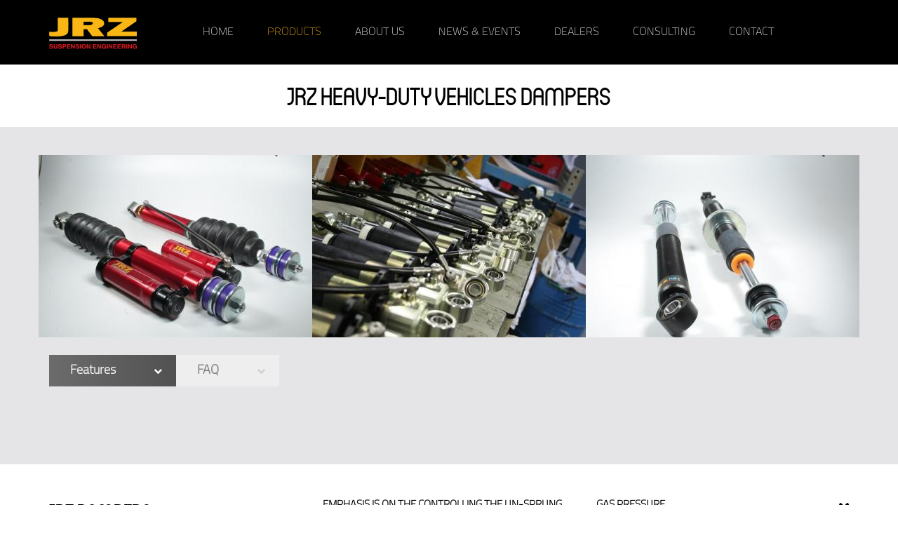

--- FILE ---
content_type: text/html; charset=UTF-8
request_url: https://www.jrzsuspension.com/jrz-armored-dampers.html
body_size: 4191
content:
<html>
<head>
<base href="https://www.jrzsuspension.com/" />
<title>JRZ DAMPERS | JRZ Suspension Engineering</title>
<meta name="description" content="">
<link rel="icon" href="jrzico.ico" type="image/x-icon"/>
<link rel="shortcut icon" href="jrzico.ico" type="image/x-icon"/>
<!-- Load Stylesheets -->
<link rel="stylesheet" type="text/css" href="https://www.jrzsuspension.com/assets/templates/jrzsuspension/css/reset.css" />
<link rel="stylesheet" type="text/css" href="https://www.jrzsuspension.com/assets/templates/jrzsuspension/css/bootstrap.min.css" />
<link rel="stylesheet" type="text/css" href="https://www.jrzsuspension.com/assets/templates/jrzsuspension/css/owl.carousel.css" />
<link rel="stylesheet" type="text/css" href="https://www.jrzsuspension.com/assets/templates/jrzsuspension/css/font-awesome.min.css" />
<link rel="stylesheet" type="text/css" href="https://www.jrzsuspension.com/assets/templates/jrzsuspension/css/style.css" />
<link rel="stylesheet" type="text/css" href="https://www.jrzsuspension.com/assets/templates/jrzsuspension/css/css-tables.css" />
<link rel="stylesheet" type="text/css" href="https://www.jrzsuspension.com/assets/templates/jrzsuspension/css/lightbox.css" />
<!--script src="https://ajax.googleapis.com/ajax/libs/jquery/1.12.2/jquery.min.js"></script-->
<script src="https://www.jrzsuspension.com/assets/templates/jrzsuspension/js/jquery-1.12.2.min.js"></script>

<!-- Viewport -->
<meta name="viewport" content="width=device-width, initial-scale=1">


<link rel="stylesheet" type="text/css" href="https://www.jrzsuspension.com/assets/templates/jrzsuspension/css/lightbox.css" />
</head>
<body>
    

    <section class="top-navigation">
    <div class="container">
      <div class="row">
        <div class="col-md-2 col-xs-9">
          <div class="logo-jrzsuspension">
             <a href="https://www.jrzsuspension.com/" title="Return to JRZSuspension Homepage"><img src="https://www.jrzsuspension.com/assets/templates/jrzsuspension/img/jrzsuspension-logo.jpg" width="212" height="76" alt="logo JRZSuspension" /></a>
          </div>
        </div>
        <div class="col-md-10 col-xs-12">
          <ul class="top-menu-parent">
            <li class="first">
              <a href="https://www.jrzsuspension.com/" title="Home">Home</a>
            </li>


            <li class="active">
              <a href="products/" title="Products">Products</a><ul class="top-menu-child">
            <li class="first">
              <a href="find-your-damper.html" title="Find your damper">Find your damper</a>
            </li>


            <li>
              <a href="rs-line/" title="RS Line">RS Line</a>
            </li>


            <li>
              <a href="motorsportline/" title="Motorsport Line">Motorsport Line</a>
            </li>


            <li>
              <a href="at-pro-line/" title="AT PRO Line">AT PRO Line</a>
            </li>


            <li class="active">
              <a href="armored-vehicles/" title="HEAVY-DUTY Products">HEAVY-DUTY Products</a>
            </li>


            <li class="last">
              <a href="new-products/" title="New products">New products</a>
            </li>

</ul>
            </li>


            <li>
              <a href="about-us/" title="About us">About us</a><ul class="top-menu-child">
            <li class="first">
              <a href="privacy-policy.html" title="Privacy Policy">Privacy Policy</a>
            </li>

</ul>
            </li>


            <li>
              <a href="news-and-events/" title="News and Events">News & Events</a>
            </li>


            <li>
              <a href="dealers.html" title="Dealers">Dealers</a>
            </li>


            <li>
              <a href="consulting.html" title="Consulting">Consulting</a>
            </li>


            <li class="last">
              <a href="contact.html" title="Contact">Contact</a>
            </li>

</ul>
          <div class="menu-icon open">
              <span></span>
              <span></span>
              <span></span>
          </div>
        </div>
      </div>
    </div>
  </section>
  
<section class="product-single-main-content">
    <div class="container">
        <div class="row">
            <div class="col-md-12">
                <h1>JRZ HEAVY-DUTY vehicles dampers</h1>
            </div>
        </div>
    </div>
</section>

<section class="product-single-main-content-full-width">
    <div class="container">
        <div class="row">
            <div class="col-md-4 padding-correction">
                <a href="assets/images/products/armored-vehicles/dampers/Armored 1.JPG" data-lightbox="product-images"><img src="/assets/components/phpthumbof/cache/Armored%201.c5ec49ec262ee29e35b636fe48adfbe9.jpg" class="productimage"></a>
            </div>
            <div class="col-md-4 padding-correction">
                <a href="assets/images/products/armored-vehicles/dampers/IMG_3679.JPG" data-lightbox="product-images"><img src="/assets/components/phpthumbof/cache/IMG_3679.c5ec49ec262ee29e35b636fe48adfbe9.jpg" class="productimage"></a>
            </div>
            <div class="col-md-4 padding-correction">
                <a href="assets/images/products/armored-vehicles/dampers/IMG_1876.JPG" data-lightbox="product-images"><img src="/assets/components/phpthumbof/cache/IMG_1876.c5ec49ec262ee29e35b636fe48adfbe9.jpg" class="productimage"></a>
            </div>
        </div>
        <div class="row">
            <div class="col-md-12">
                <div class="product-rating">

                </div>
            </div>
        </div>
        <div class="row">
            <div class="col-md-12">
                <ul class="product-subnavigation">
                    <li class="gray-gradient">Features <i class="fa fa-chevron-down" aria-hidden="true"></i></li>
                    <li class="inactive" id="faq">FAQ <i class="fa fa-chevron-down" aria-hidden="true"></i></li>
                </ul>
            </div>
        </div>
        <div class="row">
            <div class="col-md-6">
                
                <div class="faq-box">
                    <div class="faq-question">
                <h3>How much weight can JRZ armored dampers carry <i class="fa fa-chevron-down"></i></h3>
            </div>
                    
                </div>
                <div class="faq-box">
                    
                    
                </div>
                <div class="faq-box">
                    
                    
                </div>
                <div class="faq-box">
                    
                    
                </div>
                <div class="faq-box">
                    
                    
                </div>
                <div class="faq-box">
                    
                    
                </div>
                <div class="faq-box">
                    
                    
                </div>
                
                </div>
            </div>
            <div class="col-md-6"></div>
        </div>
    </div>
</section>

<section class="product-single-main-content product-single-main-content-middle">
    <div class="container">
        <div class="row">
            <div class="col-md-12">
                
            </div>
        </div>
        <div class="row">
            <div class="col-md-4 features">
                <h2>JRZ DAMPERS</h2>
                <p>The past 10 years JRZ struts and dampers are in use as applied to different Heavy-duty vehicles all over the world to protect people while traveling from A to B.</p>
<p><span style="line-height: 1.5em;">The spring / damper units have been developed by Erik Ras to operate under the most difficult conditions and have been selected for the quality and perfect handling under the most severe terrain conditions while the suspension keeps the vehicle well controlled at high speeds and high vehicle weights.</span></p>
                <a href=""></a>
            </div>
            <div class="col-md-4">
                <h3>EMPHASIS IS ON THE CONTROLLING THE UN-SPRUNG MASS INSTEAD OF THE SPRUNG MASS</h3>
<p><span style="font-style: italic;">This is achieved by:</span></p>
<ul class="armored-gray">
<li><span>Large fluid displacement because of the use of a 22 mm diameter pistonrod</span></li>
<li><span>Lifting force of damper created by using high nitrogen pressure</span></li>
<li><span>Compression damping with unique adjustable valving system in canister</span></li>
<li><span>Large 44 mm piston, with a large diameter non preloaded deflective disc valve</span></li>
<li><span>High flow return valve for quick refilling of working cylinder</span></li>
<li><span>Gas volume is selected in a way that the fluctuating gas volume and the temperature have little effect in the increase of pressure</span></li>
</ul>
<h3>WELL CONTROL OF SPRUNG MASS</h3>
<ul class="armored-gray">
<li><span>Large piston diameter for good rebound control because of large fluid displacement.</span></li>
<li><span>Unique orifice rebound adjustment system</span></li>
</ul>
<p>This results in:</p>
<ul class="armored-gray">
<li><span>Better handling conditions</span></li>
<li><span>Less tyre wear</span></li>
<li><span>More traction</span></li>
<li><span>Better comfort level</span></li>
<li><span>Better stability of the vehicle body</span></li>
<li><span>Increased lifetime of shock absorber</span></li>
</ul>
<p> </p>
            </div>
            <div class="col-md-4">
                <h3>GAS PRESSURE</h3>
<p>The gas pressure creates a lifting force. Because the piston rod diameter is 22 mm, the lifting force created is 3,8 kg/bar nitrogen pressure. Using 20 bar nitrogen pressure gives the damper a lifting force of 76 kg per corner. This lifting force works over the complete stroke, without adding spring rate to the system.</p>
<ul class="armored-gray">
<li><span>Added lifting force must not be confused as spring rate, a better comparison would be adding preload to the spring.</span></li>
<li><span>This lifting force works over the complete stroke.</span></li>
<li><span>A softer spring rate could be chosen, as the lifting force helps carrying the weight of the vehicle, resulting in lower natural frequency.</span></li>
<li><span>The lower natural frequency means better control of the sprung mass, so better handling and traction.</span></li>
<li><span>The gas pressure helps the tires contact patch with the road, providing better traction and grip.</span></li>
</ul>
            </div>
        </div>
    </div>
</section>

<section class="product-single-main-content-full-width">
    <div class="container">
        <div class="row">
            <div class="col-md-12">
                    
            </div>
        </div>
    </div>
</section>

<section class="tagline">
  <div class="container">
    <div class="row">
      <div class="col-md-12">
        <div class="footer-tagline">
  <p>60 years of experience <br /> in development and production of motorsport dampers</p>
</div>
      </div>
    </div>
  </div>
</section>

<section class="footer-images">
    <div class="footerimage-1"></div><div class="footerimage-2"></div><div class="footerimage-3"></div><div class="footerimage-4"></div><script type="text/javascript">
            var $footerimage1 ="/assets/components/phpthumbof/cache/01%20R8%20LMS%20T.1fb4c37ebfc6fa0e54eb8c8381c40d87.jpg";
            var $footerimage2 ="/assets/components/phpthumbof/cache/02%20Footer%20981%20T.1fb4c37ebfc6fa0e54eb8c8381c40d87.jpg";
            var $footerimage3 ="/assets/components/phpthumbof/cache/03%20Footer%20F82%20T.1fb4c37ebfc6fa0e54eb8c8381c40d87.jpg";
            var $footerimage4 ="/assets/components/phpthumbof/cache/04%20Prosport%20T.1fb4c37ebfc6fa0e54eb8c8381c40d87.jpg";
        </script>
</section>

<section class="footer">
  <div class="container">
    <div class="row">
      <div class="col-md-4">
        <h4>Street and track</h4>
        <div class="footer-menu-left"><ul class="footer-menu-parent">
            <li class="first">
              <a href="rs-manuals.html" title="JRZ RS Manuals">JRZ RS Manuals</a>
            </li>


            <li>
              <a href="rs-video.html" title="JRZ RS Video">JRZ RS Video</a>
            </li>


            <li class="last">
              <a href="armored-dampers/" title="HEAVY-DUTY DAMPERS">HEAVY-DUTY DAMPERS</a><ul class="footer-menu-child">
            <li class="first">
              <a href="armored-tires.html" title="HEAVY-DUTY TIRES">HEAVY-DUTY TIRES</a>
            </li>

</ul>
            </li>

</ul></div>
        <div class="footer-menu-right"><ul class="footer-menu-parent">
            <li class="first">
              <a href="rs-sports.html" title="JRZ RS Line">JRZ RS Line</a>
            </li>


            <li>
              <a href="rs-one.html" title="JRZ RS One">JRZ RS One</a>
            </li>


            <li>
              <a href="rs-two-sport-link.html" title="JRZ RS Two">JRZ RS Two</a>
            </li>


            <li>
              <a href="rs-pro-sport-link.html" title="JRZ RS Pro">JRZ RS Pro</a>
            </li>


            <li>
              <a href="jrz-rs-pro-3-sport.html" title="JRZ RS Pro 3">JRZ RS Pro 3</a>
            </li>


            <li class="last">
              <a href="jrz-armored-link.html" title="JRZ Armored">JRZ Armored</a>
            </li>

</ul></div>
      </div>
      <div class="col-md-4">
        <h4>Professional Racing</h4>
        <div class="footer-menu-left"><ul class="footer-menu-parent">
            <li class="first">
              <a href="motorsport-manuals.html" title="Motorsport Manuals">Motorsport Manuals</a>
            </li>


            <li class="last">
              <a href="motorsport-video.html" title="Motorsport Video">Motorsport Video</a>
            </li>

</ul></div>
        <div class="footer-menu-right"><ul class="footer-menu-parent">
            <li class="first">
              <a href="consulting-link.html" title="Consulting">Consulting</a>
            </li>


            <li>
              <a href="motorsport-10-series.html" title="Motorsport JRZ 10 series">Motorsport JRZ 10 series</a>
            </li>


            <li>
              <a href="motorsport-11-series.html" title="Motorsport JRZ 11 series">Motorsport JRZ 11 series</a>
            </li>


            <li>
              <a href="motorsport-12-series.html" title="Motorsport JRZ 12 series">Motorsport JRZ 12 series</a>
            </li>


            <li>
              <a href="fa-3030-piston.html" title="FA 3030 Piston">FA 3030 Piston</a>
            </li>


            <li class="last">
              <a href="50-da-shaft.html" title="50 DA Shaft">50 DA Shaft</a>
            </li>

</ul></div>
      </div>
      <div class="col-md-4">
        <h4>Stay connected</h4>
        <a href="https://www.instagram.com/jrzsuspension/" target="_blank" title="Follow JRZSuspension on Instagram" class="social-circle"><i class="fa fa-instagram" aria-hidden="true"></i></a>
<a href="https://twitter.com/jrz_suspension" target="_blank" title="Follow JRZSuspension on Twitter" class="social-circle"><i class="fa fa-twitter social-circle" aria-hidden="true"></i></a>
<a href="https://www.facebook.com/JRZSuspension" target="_blank" title="Follow JRZSuspension on Facebook" class="social-circle"><i class="fa fa-facebook-f social-circle" aria-hidden="true"></i></a>
<a href="https://plus.google.com/103334756681242607595" target="_blank" title="Follow JRZSuspension on Google+" class="social-circle"><i class="fa fa-google-plus social-circle" aria-hidden="true"></i></a>
<p><span class="jrz-hashtag">#jrzsuspension</p>
        <table class="jrz-address">
  <tbody>
    <tr>
      <td><strong>JRZ Suspension Engineering BV.</strong></br>
  Rietdekkerstraat 2, 5405 AX Uden</td>
      <td><img src="https://www.jrzsuspension.com/assets/templates/jrzsuspension/img/jrz-iso-9001.jpg" width="90" height="91" alt="TUV Nord ISO 9001 Certification"/></td>
    </tr>
  </tbody>
</table>
      </div>
    </div>
  </div>
</section>

<section class="copyright">
  <div class="container">
    <div class="row">
      <div class="col-md-12">
        <div class="footer-menu-copyright"><ul class="footer-menu-parent">
            <li class="first">
              <a href="jrz-suspension.html" title="JRZ Suspension">&copy; JRZ Suspension</a>
            </li>


            <li>
              <a href="terms-and-conditions.html" title="Terms and Conditions">Terms and Conditions</a>
            </li>


            <li class="last">
              <a href="disclaimer.html" title="Privacy disclaimer">Privacy disclaimer</a>
            </li>

</ul></div>
      </div>
    </div>
  </div>
</section>
<!-- Load Javascripts -->


<script>
/*
var $sliderimages = [
  "",
  "",
  ""
];
*/
var $sliderimages = [
  "",
  "",
  ""
];
</script>

<div style="display:none;">
    <img src="" />
    <img src="" />
    <img src="" />
</div>
<script>

var $sliderimage =  "";
//var $sliderimage =  "";

</script>
<script>
  (function(i,s,o,g,r,a,m){i['GoogleAnalyticsObject']=r;i[r]=i[r]||function(){
  (i[r].q=i[r].q||[]).push(arguments)},i[r].l=1*new Date();a=s.createElement(o),
  m=s.getElementsByTagName(o)[0];a.async=1;a.src=g;m.parentNode.insertBefore(a,m)
  })(window,document,'script','https://www.google-analytics.com/analytics.js','ga');

  ga('create', 'UA-81337074-1', 'auto');
  ga('send', 'pageview');

</script>
<!-- Facebook Pixel Code -->
<script>
	!function(f,b,e,v,n,t,s)
	{if(f.fbq)return;n=f.fbq=function(){n.callMethod?
	n.callMethod.apply(n,arguments):n.queue.push(arguments)};
	if(!f._fbq)f._fbq=n;n.push=n;n.loaded=!0;n.version='2.0';
	n.queue=[];t=b.createElement(e);t.async=!0;
	t.src=v;s=b.getElementsByTagName(e)[0];
	s.parentNode.insertBefore(t,s)}(window,document,'script',
	'https://connect.facebook.net/en_US/fbevents.js');
	fbq('init', '283761392122902'); 
	fbq('track', 'PageView');
</script>
<noscript>
<img height="1" width="1" 
src="https://www.facebook.com/tr?id=283761392122902&ev=PageView
&noscript=1"/>
</noscript>
<!-- End Facebook Pixel Code -->

<script src="https://www.jrzsuspension.com/assets/templates/jrzsuspension/js/bootstrap.min.js"></script>
<script src="https://www.jrzsuspension.com/assets/templates/jrzsuspension/js/lightbox.js"></script>
<script src="https://www.jrzsuspension.com/assets/templates/jrzsuspension/js/jquery.backstretch.min.js"></script>
<script src="https://www.jrzsuspension.com/assets/templates/jrzsuspension/js/owl.carousel.min.js"></script>
<script src="https://www.jrzsuspension.com/assets/templates/jrzsuspension/js/functions-general.js"></script>
<script src="https://www.jrzsuspension.com/assets/templates/jrzsuspension/js/functions-home.js"></script>
<script src="https://www.jrzsuspension.com/assets/templates/jrzsuspension/js/functions-technology.js"></script>
<script src="https://www.jrzsuspension.com/assets/templates/jrzsuspension/js/lightbox.js"></script>
<script src="https://www.jrzsuspension.com/assets/templates/jrzsuspension/js/functions-product-single.js"></script>
<script src="https://www.jrzsuspension.com/assets/templates/jrzsuspension/js/functions-faq.js"></script>
</body>
</html>

--- FILE ---
content_type: text/css
request_url: https://www.jrzsuspension.com/assets/templates/jrzsuspension/css/style.css
body_size: 8847
content:
/** ---- Load Custom Fonts ------------------------- **/

@font-face {
    font-family: titilliumThin; /* Default web-font */
    src: url('../fonts/Titillium-Thin.woff');
}

@font-face {
    font-family: circulaMedium; /* Used for specific titles / taglines */
    src: url('../fonts/circula-medium.woff');
}


@font-face {
    font-family: titilliumRegular; /* Used for headings */
    src: url('../fonts/Titillium-Regular.woff');
}
@font-face {
	font-family: titilliumBold;
	src: url('../fonts/Titillium-Bold.otf');
}



/** ---- Default styling  -------------------------**/

html,body {
	height: 100%;
	margin: 0;
	padding: 0;
	font-size:16px;
}
#map {
	height: 70%;
}

body {
	background-color:#FFFFFF;
	font-family: titilliumThin, "Helvetica Neue", Helvetica, Arial;
	color:#000000;
}


span.red, h1.red, h2.red, h3.red, h4.red {
	color:#EF0100;	
}

h1 span.red {
	color:#EF0100;
	display: inline-block;
	float:left;
}

.blue {
	color:#1348b2 !important;
}

span.blue {
	color:#1348b2;
}

h1 span.blue {
	color:#1348b2;
	display: inline-block;
	float:left;
}

span.gray {
	color:#4d4d4d;
}

span.white {
	color: #ffffff;
}

h1 span.gray {
	color:#4d4d4d;
	display: inline-block;
	float:left;
}

section.page-title h1.subtitle {
	margin-top:0;
	clear:both;
}


span.product-information-link {
	position: relative;
	top:23px;
	left:10px;
	font-weight: bolder;
	cursor: pointer;
	font-size:16px;
	text-shadow: 2px 2px rgba(50, 50, 50, 0.5);
}

span.red-bg-txt {
	color:#FFFFFF;
	padding:0 5px;
  	background: rgba(6,108,181,0.8); /* For browsers that do not support gradients */
  	background: -webkit-linear-gradient(left, rgba(6,108,181,0.8) , rgba(28,61,118,0.8)); /* For Safari 5.1 to 6.0 */
  	background: -o-linear-gradient(right, rgba(6,108,181,0.8) , rgba(28,61,118,0.8)); /* For Opera 11.1 to 12.0 */
  	background: -moz-linear-gradient(right, rgba(6,108,181,0.8) , rgba(28,61,118,0.8)); /* For Firefox 3.6 to 15 */
  	background: linear-gradient(to right, rgba(6,108,181,0.8) , rgba(28,61,118,0.8)); /* Standard syntax */
}

span.blue-bg-txt {
	color:#FFFFFF;
	padding:0 5px;
	background: rgba(228,21,19,0.8); /* For browsers that do not support gradients */
  	background: -webkit-linear-gradient(left, rgba(228,21,19,0.8) , rgba(162,27,25,0.8)); /* For Safari 5.1 to 6.0 */
  	background: -o-linear-gradient(right, rgba(228,21,19,0.8) , rgba(162,27,25,0.8)); /* For Opera 11.1 to 12.0 */
  	background: -moz-linear-gradient(right, rgba(228,21,19,0.8) , rgba(162,27,25,0.8)); /* For Firefox 3.6 to 15 */
  	background: linear-gradient(to right, rgba(228,21,19,0.8) , rgba(162,27,25,0.8)); /* Standard syntax */
}

span.black-bg-txt {
	color:#FFFFFF;
	padding:0 5px;
	background: rgba(77,77,77,0.8); /* For browsers that do not support gradients */
  	background: -webkit-linear-gradient(left, rgba(77,77,77,0.8) , rgba(44,44,44,0.8)); /* For Safari 5.1 to 6.0 */
  	background: -o-linear-gradient(right, rgba(77,77,77,0.8) , rgba(44,44,44,0.8)); /* For Opera 11.1 to 12.0 */
  	background: -moz-linear-gradient(right, rgba(77,77,77,0.8) , rgba(44,44,44,0.8)); /* For Firefox 3.6 to 15 */
  	background: linear-gradient(to right, rgba(77,77,77,0.8) , rgba(44,44,44,0.8)); /* Standard syntax */
}

a.product-datasheet {
	color:#FFFFFF;
	font-size:12px;
	padding:7px 10px;
  	background: rgba(6,108,181,0.8); /* For browsers that do not support gradients */
  	background: -webkit-linear-gradient(left, rgba(6,108,181,0.8) , rgba(28,61,118,0.8)); /* For Safari 5.1 to 6.0 */
  	background: -o-linear-gradient(right, rgba(6,108,181,0.8) , rgba(28,61,118,0.8)); /* For Opera 11.1 to 12.0 */
  	background: -moz-linear-gradient(right, rgba(6,108,181,0.8) , rgba(28,61,118,0.8)); /* For Firefox 3.6 to 15 */
  	background: linear-gradient(to right, rgba(6,108,181,0.8) , rgba(28,61,118,0.8)); /* Standard syntax */
  	text-transform: uppercase;
  	text-decoration: none;
}

a.product-datasheet i {
	padding-left:25px;
	font-size: 10px;
}


table tr td, 
table tr th {
	padding:15px;
}

table tr  {
	border-bottom: 1px solid #e5e5e7;
}

table tr th {
	font-weight: bold;
	text-transform: uppercase;
}

h3 {
	clear: both;
}


/** ---- Logo Styling ---------------------------- **/

section.top-navigation .logo-jrzsuspension {
	margin-top:10px;
}

section.top-navigation .logo-jrzsuspension img {
	width:125px;
	height:45px;
}



/** ---- Top Navigation Styling ------------------ **/

section.top-navigation {
	background-color:#010000;
	padding-top:15px;
	padding-bottom: 15px;
}

section.top-navigation a {
	color:#FFFFFF;
	text-transform:uppercase;
}

section.top-navigation a:visited,
section.top-navigation a:link,
section.top-navigation a:active {
	text-decoration: none;
} 

section.top-navigation a:hover {
	text-decoration: none;
	color:#f9b615;
}

section.top-navigation ul {
	position: relative;
}

section.top-navigation ul li {
	float:left;
	padding:20px 24px 20px;
}

section.top-navigation ul li.last {
	padding-right:0;
}

section.top-navigation ul li.active a {
	color:#f9b615;
}



/** ---- Top Navigation Submenu Styling --------- **/

section.top-navigation ul li ul {
	position:absolute;
	z-index: 1;
	padding-top:36px;
	display: none;
}

section.top-navigation ul li ul li {
	float:none;
	margin-bottom:1px;
	background: #010000; 
	opacity: 0.9;
	position: relative;
	display: block;
	padding:0;
}

section.top-navigation ul li ul li:hover {
	background: #e31513; /* For browsers that do not support gradients */
  	background: -webkit-linear-gradient(left, #e31513 , #a31f16); /* For Safari 5.1 to 6.0 */
  	background: -o-linear-gradient(right, #e31513 , #a31f16); /* For Opera 11.1 to 12.0 */
  	background: -moz-linear-gradient(right, #e31513 , #a31f16); /* For Firefox 3.6 to 15 */
  	background: linear-gradient(to right, #e31513 , #a31f16); /* Standard syntax */
}

section.top-navigation ul li ul li a {
	padding:13px 115px 13px 18px;
	width: 100%;
	text-transform: none;
	color:#cccccc;
	display: inline-block;
	position: relative;
}

section.top-navigation ul li.active ul li a {
	color:#cccccc;
}

section.top-navigation ul li ul li.active a {
	color:#f9b615;
}

section.top-navigation ul li ul li a:hover {
	color:#FFFFFF;
}

section.top-navigation ul li:hover ul {
	display: block;
}



/** ---- Top Navigation Submenu Styling (arrows) ---- **/

section.top-navigation ul li ul li a:hover i {
	color:#FFFFFF;
}

section.top-navigation ul li ul li a i {
	position: absolute;
	display: block;
	right: 15px;
	top:18px;
	color:#cccccc;
}


/** --- Breadcrumbs ------------**/

ul.B_crumbBox {
	text-align: center;
}

ul.B_crumbBox li {
	display: inline-block;
	padding: 15px 0;
    font-size: 15px;
	text-transform: uppercase;
	color: #136bb4;
}

ul.B_crumbBox li a,
ul.B_crumbBox li a:hover,
ul.B_crumbBox li a:active,
ul.B_crumbBox li a:visited {
	color: #136bb4;
	text-decoration: none;
	font-weight: bold;
}

ul.B_crumbBox i.fa {
	font-size:10px;
	color: #136bb4;
}

.testimonial-single-breadcrumb {
	/*margin:20px 0 10px 0;*/
	margin:0;
}

.testimonial-single-breadcrumb ul {
	margin:0;
}


/** --- Backstretch image (Styling) ---------------- **/

section.backstretch {
	/*z-index: -1px !important;*/
	/*height: 100vh;*/
	z-index: 1!important;
	height: calc(100vh - 75px);
	background-color:#FFF;
}

div.backstretch img {
	width: 10px;
}

section.backstretch-single {
    z-index: 1!important;
	height:450px;
}
section.backstretch-single-large {
    z-index: 1!important;
	height: calc(100vh - 75px);
	background-color:#FFF;
	/*background-color: black;*/
	
	
	/* ======== ADDED AS TEST ======== */
	background: url("../../../images/sliders/rsline/JRZ-RS-SPORT-4.jpg") no-repeat;
	background-size: cover;
}


/** --- Page Title ---------------- **/

section.page-title h1 {
	margin-top:50px;
	font-family: 'circulaMedium';
	font-size:48px;
	color:#FFFFFF;
	text-transform: uppercase;
	font-weight: normal;
    text-shadow:        2px 2px rgba(50, 50, 50, 0.5);
    margin-bottom:0;
}

section.page-title p {
	color:#FFFFFF;
	font-weight: bold;
	text-shadow: 2px 2px rgba(50, 50, 50, 0.8);
}


/** --- Clickable Blocks on Homepage (RS Line, Motorsport Line, Armored Vehicles) ------------*/

section.clickable-home-blocks {
	position: relative;
	z-index: 3;
	margin-top:-150px;
}


section.clickable-home-blocks a {
	color:#FFF;
	text-decoration: none;
}

section.clickable-home-blocks a span.clickable-home-block-inner-wrapper {
	height:150px;
}


section.clickable-home-blocks .clickable-home-block-products a span.clickable-home-block-inner-wrapper {
	padding:15px 50px;
	display: block;
}

section.clickable-home-blocks  a span.clickable-home-block-title { 
	font-family: 'circulaMedium';
	padding:10px;
	border:1px solid #FFFFFF;
	display: block;
	text-align: center;
	text-transform: uppercase;
	font-size:21px;
	font-weight: lighter;
}

section.clickable-home-blocks .clickable-home-block-products a span.clickable-home-block-tagline2 {
	text-align: center;
	display: inline-block;
	width:100%;
	text-transform: uppercase;
	padding:10px 0;
}

section.clickable-home-blocks .clickable-home-block-rs-line  {
	background: rgba(6,108,181,0.8); /* For browsers that do not support gradients */
  	background: -webkit-linear-gradient(left, rgba(6,108,181,0.8) , rgba(28,61,118,0.8)); /* For Safari 5.1 to 6.0 */
  	background: -o-linear-gradient(right, rgba(6,108,181,0.8) , rgba(28,61,118,0.8)); /* For Opera 11.1 to 12.0 */
  	background: -moz-linear-gradient(right, rgba(6,108,181,0.8) , rgba(28,61,118,0.8)); /* For Firefox 3.6 to 15 */
  	background: linear-gradient(to right, rgba(6,108,181,0.8) , rgba(28,61,118,0.8)); /* Standard syntax */
}

section.clickable-home-blocks .clickable-home-block-motorsport-line  {
	background: rgba(228,21,19,0.8); /* For browsers that do not support gradients */
  	background: -webkit-linear-gradient(left, rgba(228,21,19,0.8) , rgba(162,27,25,0.8)); /* For Safari 5.1 to 6.0 */
  	background: -o-linear-gradient(right, rgba(228,21,19,0.8) , rgba(162,27,25,0.8)); /* For Opera 11.1 to 12.0 */
  	background: -moz-linear-gradient(right, rgba(228,21,19,0.8) , rgba(162,27,25,0.8)); /* For Firefox 3.6 to 15 */
  	background: linear-gradient(to right, rgba(228,21,19,0.8) , rgba(162,27,25,0.8)); /* Standard syntax */
}

section.clickable-home-blocks .clickable-home-block-armored-vehicles-line  {
	background: rgba(77,77,77,0.8); /* For browsers that do not support gradients */
  	background: -webkit-linear-gradient(left, rgba(77,77,77,0.8) , rgba(44,44,44,0.8)); /* For Safari 5.1 to 6.0 */
  	background: -o-linear-gradient(right, rgba(77,77,77,0.8) , rgba(44,44,44,0.8)); /* For Opera 11.1 to 12.0 */
  	background: -moz-linear-gradient(right, rgba(77,77,77,0.8) , rgba(44,44,44,0.8)); /* For Firefox 3.6 to 15 */
  	background: linear-gradient(to right, rgba(77,77,77,0.8) , rgba(44,44,44,0.8)); /* Standard syntax */
}

section.clickable-home-blocks .fa-chevron-right {
	position:absolute;
	top:100px;
	right:25px;
	font-size:21px;
}

.clickable-home-block-tagline1 {
	display: none;
	border-top:1px dotted #FFFFFF;
	text-align: center;
	padding:10px 0;
	font-size:14px;
	font-weight: bold;
}


section.clickable-home-blocks span.clickable-home-block-image img {
	display: none;
	width:100%;
	margin-top:-150px;
	position: relative;
	-webkit-box-shadow: 4px 4px 2px 0px rgba(50, 50, 50, 0.1);
    -moz-box-shadow:    4px 4px 2px 0px rgba(50, 50, 50, 0.1);
    box-shadow:         4px 4px 2px 0px rgba(50, 50, 50, 0.1);
    border-top: 1px solid #FFFFFF;
    border-right: 1px solid #FFFFFF;
    border-left: 1px solid #FFFFFF;
}
/*
section.clickable-home-blocks .clickable-home-block-rs-line + img {
	--margin-top: 0;
}
*/





/** --- Clickable Blocks on Homepage (Animations)  --- **/

@keyframes expand-home-block {
	0% { height:150px; margin-top:0px; }
	100% { height:200px; margin-top:-50px; }
}

@keyframes collapse-home-block {
	0% { height:200px; margin-top:-50px; }
	100% { height:150px; margin-top:00px; }
}

@keyframes fade-in-image-block {
	0% { -webkit-opacity: 0; -moz-opacity: 0; opacity: 0; }
	100% { -webkit-opacity: 1; -moz-opacity: 1; opacity: 1; }
}

@keyframes fade-out-image-block {
	0% { -webkit-opacity: 1; -moz-opacity: 1; opacity: 1; }
	100% { -webkit-opacity: 0; -moz-opacity: 0; opacity: 0; }
}



/** ---- Tagline Homepage  ---------------- **/

section.tagline .home-tagline-top p {
  text-align: center;
  padding:25px 0;
  font-size:15px;
  text-transform: uppercase;
  color:#136bb4;
  margin-bottom: 0;
}

section.tagline .home-tagline-top p strong  {
	font-weight: 900;
}

section.tagline .home-tagline-top p i {
	font-weight: lighter;
}



/** ---- Enthusiastic Users (Testimonials)----------- **/
/** ---- Motorsportline Series (Slider)-------------- **/

section.enthusiastic-users,
section.motorsportline-series {
	background-color:#e5e5e7;
	padding:30px 0 50px 0;
}

section.enthusiastic-users h2 {
  font-family: circulaMedium;
  text-align: center;
  text-transform: uppercase;
  color:#69686a;
  margin-bottom:40px;
}

section.enthusiastic-users h3 {
  font-family: circulaMedium;
  text-align: center;
  margin:50px 0;
  font-size:16px;
  text-transform: uppercase;
  color:#000000;
}
section.motorsportline-series .series-text > h3,
.series-text h3 {
	text-align: left;
	margin: 0;
	color: rgba(0,0,0,1.0);
	padding-left: 15px;
	margin-top: 15px;
	font-family: circulaMedium;
	font-size: 32px;
}

section.enthusiastic-users .testimonial,
section.motorsportline-series .series,
.series {
	font-family: titilliumRegular;
	font-size:12px;
	text-transform: none;
	background-color:#FFFFFF;
}
.series {
	height: 450px;
}

/** ADDED FOR OWL CAROUSEL  **/
section.enthusiastic-users .testimonial {

}

section.enthusiastic-users a.testimonial-link  .testimonial .testimonial-text p,
section.motorsportline-series a.series-link .series .series-text p,
.series-text p {
	color:#000000;
}
section.motorsport-series a.series-link .series .series-text p {
	color: rgba(255,255,255,1.0);
}

section.motorsportline-series a.series-link .series .series-text h4,
.series-text h4 {
	/*color: rgba(239, 1, 0, 1.0);*/
	color: rgba(228,21,19,1);
	padding-left: 15px;
}

section.enthusiastic-users a.testimonial-link,
section.motorsportline-series a.series-link,
a.series-link {
	display: block;
	margin-bottom:30px;
}

section.enthusiastic-users a.testimonial-link:hover,
section.motorsportline-series a.series-link:hover,
section.enthusiastic-users a.testimonial-link:active,
section.motorsportline-series a.series-link:active,
section.enthusiastic-users a.testimonial-link:visited,
section.motorsportline-series a.series-link:visited,
section.enthusiastic-users a.testimonial-link:link,
section.motorsportline-series a.series-link:link,

a.series-link:link,
a.series-link:visited {
	text-decoration: none;
}

section.enthusiastic-users a.testimonial-link:hover,
section.motorsportline-series a.series-link:hover,
a.series-link:hover {
	-webkit-transition: all 0.1s ease;
	-moz-transition: all 0.1s ease;
	-o-transition: all 0.1s ease;
	-ms-transition: all 0.1s ease;
	transition: all 0.1s ease;
	-webkit-transform: scale(1.05);
	-moz-transform: scale(1.05);
	-ms-transform: scale(1.05);
	-o-transform: scale(1.05);
	transform: scale(1.05);
	-webkit-box-shadow: 4px 4px 2px 0px rgba(50, 50, 50, 0.1);
	-moz-box-shadow:    4px 4px 2px 0px rgba(50, 50, 50, 0.1);
	box-shadow:         4px 4px 2px 0px rgba(50, 50, 50, 0.1);
}

section.enthusiastic-users .testimonial .testimonial-image,
section.motorsportline-series .series .series-image,
.series-image {
	position: relative;
}

section.enthusiastic-users .testimonial .testimonial-category,
section.motorsportline-series .series .series-category,
.series-category {
	position: absolute;
	text-align: right;
	font-size:11px;
	width:100%;
	bottom:0;
	color:#FFFFFF;
	padding:2px;
	text-transform: uppercase;
	padding-right: 10px;
}

section.enthusiastic-users .testimonial .testimonial-category[category='News'],
section.enthusiastic-users .testimonial .testimonial-category[category='Re-designed'] {
	background-color: rgba(40, 67, 133, 0.5);
}

section.enthusiastic-users .testimonial .testimonial-category[category='Coming soon'],
section.enthusiastic-users .testimonial .testimonial-category[category='New application'] {
	background-color: rgba(239, 1, 0, 0.5);
}

section.enthusiastic-users .testimonial .testimonial-category[category='Events'],
section.enthusiastic-users .testimonial .testimonial-category[category='Testimonial'] {
	background-color: rgba(67, 67, 70, 0.5);
}

section.enthusiastic-users .testimonial .testimonial-category[category='Blog'] {
	background-color: rgba(249, 182, 21, 0.5);
}

section.enthusiastic-users .testimonial .testimonial-category[category='BlogD'] {
	background-color: rgba(150, 91, 11, 0.5);
}


section.motorsportline-series .series .series-category[category~="SERIES"],
.series-category[category~="SERIES"] {
	/*background-color: rgba(239, 1, 0, 0.5);*/
	background: rgba(228,21,19,1);
	background: -webkit-linear-gradient(left, rgba(228,21,19,0.8) , rgba(162,27,25,0.8));
	background: -o-linear-gradient(right, rgba(228,21,19,0.8) , rgba(162,27,25,0.8));
	background: -moz-linear-gradient(right, rgba(228,21,19,0.8) , rgba(162,27,25,0.8));
	background: linear-gradient(to right, rgba(228,21,19,0.8) , rgba(162,27,25,0.8));
}

/* Default bg-color for testimonial category title */
section.enthusiastic-users .testimonial .testimonial-category {
	background-color: rgba(40, 67, 133, 0.5);
}

section.enthusiastic-users .testimonial p,
section.motorsportline-series .series p,
.series p {
  text-align: left;
  padding:15px;
  font-size:13px;
  margin-bottom: 0;
}

section.enthusiastic-users h3 {
	margin:25px 0 0 0;
}

div.testimonial-text {
	height: 155px;
}




/** Carousel navigation Styling **/

.owl-left-nav i,
.owl-right-nav i {
	font-size:32px;
	color:#8f8f8f;
}

.owl-left-nav .owl-prev i:hover,
.owl-right-nav .owl-next i:hover {
	cursor: pointer;
    color: #333;
}

.owl-left-nav .owl-prev i {
	position: absolute;
	right:10px;
	top:150px;
}

.owl-right-nav .owl-next i {
	position: absolute;
	left:10px;
	top:150px;
}

/**------- Products category ----------**/
section.product-category-main-content {
	background-color:#faf9f8;
	height: auto;
	padding:0 0 50px 0;
}

section.product-category-main-content h2 {
  font-family: circulaMedium;
  text-align: center;
  margin:50px 0 30px 0;
  font-size:32px;
  text-transform: uppercase;
}

section.product-category-main-content h3 {
  font-family: circulaMedium;
  font-size:24px;
  text-transform: uppercase;
  font-weight: normal;
  text-align: center;
  margin:15px 0;
}

section.product-category-main-content .product-category-main-content-block {
	margin:45px 0 55px 0;
}

section.product-category-main-content p {
	text-align: center;
}

section.product-category-main-content h2.red {
	color:#EF0100;
}

section.product-category-main-content h2.blue {
	color:#1348b2;
}

section.product-category-main-content h2.gray {
	color:#4d4d4d;
}

section.product-category-main-content h4 {
  font-family: circulaMedium;
  font-size:18px;
  text-transform: uppercase;
  font-weight: normal;
  text-align: left;
}

section.product-category-main-content h4 span.gray {
	color:#68615e;
}

section.product-category-main-content .top-content p {
	text-align: center;
}

section.product-category-main-content ul {
	margin-bottom:25px;
}

section.product-category-main-content ul li {
	margin-left: 20px;
    list-style-type: square;
    padding:3px 0;
    color:#ef0100;
}

section.product-category-main-content ul li span {
	color:#333;
} 

section.product-category-main-content a.show-products-link-red {
	color:#FFFFFF;
	text-transform: uppercase;
	padding:2px 10px;
	text-align: right;
	font-size:12px;
	text-decoration: none;
	background: rgba(228,21,19,1); /* For browsers that do not support gradients */
  	background: -webkit-linear-gradient(left, rgba(228,21,19,1) , rgba(162,27,25,1)); /* For Safari 5.1 to 6.0 */
  	background: -o-linear-gradient(right, rgba(228,21,19,1) , rgba(162,27,25,1)); /* For Opera 11.1 to 12.0 */
  	background: -moz-linear-gradient(right, rgba(228,21,19,1) , rgba(162,27,25,1)); /* For Firefox 3.6 to 15 */
  	background: linear-gradient(to right, rgba(228,21,19,1) , rgba(162,27,25,1)); /* Standard syntax */
}

a.show-products-link-red i,
a.show-products-link-blue i,
a.show-products-link-gray i {
	margin-left: 20px;
}

section.product-category-main-content a.show-products-link-blue {
	color:#FFFFFF;
	text-transform: uppercase;
	padding:2px 10px;
	text-align: right;
	font-size:12px;
	text-decoration: none;
	background: rgba(6,108,181,1); /* For browsers that do not support gradients */
  	background: -webkit-linear-gradient(left, rgba(6,108,181,1) , rgba(28,61,118,1)); /* For Safari 5.1 to 6.0 */
  	background: -o-linear-gradient(right, rgba(6,108,181,1) , rgba(28,61,118,1)); /* For Opera 11.1 to 12.0 */
  	background: -moz-linear-gradient(right, rgba(6,108,181,1) , rgba(28,61,118,1)); /* For Firefox 3.6 to 15 */
  	background: linear-gradient(to right, rgba(6,108,181,1) , rgba(28,61,118,1)); /* Standard syntax */
}

section.product-category-main-content a.show-products-link-gray {
	color:#FFFFFF;
	text-transform: uppercase;
	padding:2px 10px;
	text-align: right;
	font-size:12px;
	text-decoration: none;
	background: rgba(77,77,77,1); /* For browsers that do not support gradients */
  	background: -webkit-linear-gradient(left, rgba(77,77,77,1) , rgba(44,44,44,1)); /* For Safari 5.1 to 6.0 */
  	background: -o-linear-gradient(right, rgba(77,77,77,1) , rgba(44,44,44,1)); /* For Opera 11.1 to 12.0 */
  	background: -moz-linear-gradient(right, rgba(77,77,77,1) , rgba(44,44,44,1)); /* For Firefox 3.6 to 15 */
  	background: linear-gradient(to right, rgba(77,77,77,1) , rgba(44,44,44,1)); /* Standard syntax */
}

/**------- Product Single content ------**/

section.product-single-main-content h1 {
  font-family: circulaMedium;
  font-size:36px;
  text-transform: uppercase;
  font-weight: normal;
  text-align: left;
  text-align: center;
  margin:25px 0;
}

section.product-single-main-content h2 {
	font-family: circulaMedium;
}


section.product-single-main-content h3 {
  font-size:15px;
  text-transform: uppercase;
  text-align: left;
  font-weight:bold;
  color:#000000;
  border-bottom:1px solid #e5e5e7;
  padding-bottom:10px;
}

section.product-single-main-content div.col-md-4:not(.features) h3:after {
  content:"\f078";
  font-family:FontAwesome;
  float:right;
}

section.product-single-main-content div.col-md-4:not(.features) h3.viewing:after {
  content:"\f077";
  font-family:FontAwesome;
  float:right;
}

section.product-single-main-content-full-width {
	background-color: #e5e5e7;
	padding-top:40px;
	padding-bottom: 109px;
}

section.product-single-main-content-full-width h2 {
	font-family: circulaMedium;
}

section.product-single-main-content-full-width h2.blue {
	color: #3d6db1;
}

/* =============== More RS Sport Lines =============== */
div.more-rs-sport-lines {
	width: 100%;
	height: 507px;
	position: relative;
	margin-bottom: 25px;
}

div.more-rs-sport-lines:hover {
	 -webkit-transition: all 0.1s ease;
     -moz-transition: all 0.1s ease;
     -o-transition: all 0.1s ease;
     -ms-transition: all 0.1s ease;
     transition: all 0.1s ease;
	 -webkit-transform: scale(1.03);
    -moz-transform: scale(1.03);
    -ms-transform: scale(1.03);
    -o-transform: scale(1.03);
    transform: scale(1.03);
    -webkit-box-shadow: 4px 4px 2px 0px rgba(50, 50, 50, 0.1);
    -moz-box-shadow:    4px 4px 2px 0px rgba(50, 50, 50, 0.1);
    box-shadow:         4px 4px 2px 0px rgba(50, 50, 50, 0.1);
}

div.more-rs-sport-lines-image {
	width: 100%;
	height: 220px;
	position: relative;
	background-color: rgba(255,255,255,1.0);
	overflow: hidden;
}
div.more-rs-sport-lines-image img {
	width: auto;
	height: 220px;
	position: relative;
}

div.more-rs-sport-lines-tagline {
	width: 100%;
	height: 30px;
	position: absolute;
	bottom: 0;
	line-height: 30px;
	background: rgba(6,108,181,0.8); /* For browsers that do not support gradients */
  	background: -webkit-linear-gradient(left, rgba(6,108,181,0.8) , rgba(28,61,118,0.8)); /* For Safari 5.1 to 6.0 */
  	background: -o-linear-gradient(right, rgba(6,108,181,0.8) , rgba(28,61,118,0.8)); /* For Opera 11.1 to 12.0 */
  	background: -moz-linear-gradient(right, rgba(6,108,181,0.8) , rgba(28,61,118,0.8)); /* For Firefox 3.6 to 15 */
  	background: linear-gradient(to right, rgba(6,108,181,0.8) , rgba(28,61,118,0.8)); /* Standard syntax */
}

div.more-rs-sport-lines-tagline span {
	float: right;
	margin-right: 20px;
	color: rgba(255,255,255,1.0);
}

div.more-rs-sport-lines-information {
	width: 100%;
	height: 287px;
	position: relative;
	background-color: rgba(255,255,255,1.0);
	padding: 10px 0 0 25px;
}
div.more-rs-sport-lines-information h3 {
	font-family: circulaMedium;
	font-size: 28px;
	margin-bottom: 26px;
}
div.more-rs-sport-lines-information h3 span {
	color: rgba(102,102,102,1.0);
}
div.more-rs-sport-lines-information h4 {
	font-family: titilliumBold, "Helvetica Neue", Arial, sans-serif;
	color: #3d6db1;
	font-size: 20px;
}
div.more-rs-sport-lines-information > span {
	display: block;
	line-height: 22px;
	max-width: 90%;
}

div.more-rs-sport-lines-information > div.product-rating > p > span {
	display: block;
	font-size: 16px;
}

div.more-rs-sport-lines-text-block {
	width: 100%;
	height: 155px;
	position: relative;
	padding: 0px 41px;
	/* border-top: 1px solid rgba(102,102,102,1.0); */ /* TEST */
}
div.more-rs-sport-lines-text-block h2,
div.more-rs-sport-lines-text-block p {
	font-family: titilliumRegular;
	font-weight: bold;
	font-size: 40px;
	color: rgba(127,127,127,1.0);
}
div.more-rs-sport-lines-text-block h2 {
	margin: 0;
}

div.more-rs-sport-lines-text-block p {
	font-weight: none;
	font-size: 24px;
	font-family: titilliumThin;
}
div.more-rs-sport-lines-small {
	width: 100%;
	height: 250px;
	position: relative;
}
div.more-rs-sport-lines-small:hover {
	 -webkit-transition: all 0.1s ease;
     -moz-transition: all 0.1s ease;
     -o-transition: all 0.1s ease;
     -ms-transition: all 0.1s ease;
     transition: all 0.1s ease;
	 -webkit-transform: scale(1.05);
    -moz-transform: scale(1.05);
    -ms-transform: scale(1.05);
    -o-transform: scale(1.05);
    transform: scale(1.05);
    -webkit-box-shadow: 4px 4px 2px 0px rgba(50, 50, 50, 0.1);
    -moz-box-shadow:    4px 4px 2px 0px rgba(50, 50, 50, 0.1);
    box-shadow:         4px 4px 2px 0px rgba(50, 50, 50, 0.1);
}
div.more-rs-sport-lines-small-image {
	width: 100%;
	height: 55%;
	position: relative;
	background-color: rgba(255,255,255,1.0);
	overflow: hidden;
}
div.more-rs-sport-lines-small-image img {
	height: 100%;
}
div.more-rs-sport-lines-small-tagline {
	width: 100%;
	height: 25px;
	line-height: 25px;
	position: absolute;
	left: 0;
	bottom: 0;
	/*background: rgba(6,108,181,0.8);
  	background: -webkit-linear-gradient(left, rgba(6,108,181,0.8) , rgba(28,61,118,0.8));
  	background: -o-linear-gradient(right, rgba(6,108,181,0.8) , rgba(28,61,118,0.8));
  	background: -moz-linear-gradient(right, rgba(6,108,181,0.8) , rgba(28,61,118,0.8));
  	background: linear-gradient(to right, rgba(6,108,181,0.8) , rgba(28,61,118,0.8));*/
	background: rgba(77,77,77,0.8); /* For browsers that do not support gradients */
  	background: -webkit-linear-gradient(left, rgba(77,77,77,0.8) , rgba(44,44,44,0.8)); /* For Safari 5.1 to 6.0 */
  	background: -o-linear-gradient(right, rgba(77,77,77,0.8) , rgba(44,44,44,0.8)); /* For Opera 11.1 to 12.0 */
  	background: -moz-linear-gradient(right, rgba(77,77,77,0.8) , rgba(44,44,44,0.8)); /* For Firefox 3.6 to 15 */
  	background: linear-gradient(to right, rgba(77,77,77,0.8) , rgba(44,44,44,0.8)); /* Standard syntax */
}
div.more-rs-sport-lines-small-tagline span {
	float: right;
	margin-right: 15px;
	color: rgba(255,255,255,1.0);
	font-size: 12px;
}
div.more-rs-sport-lines-small-information {
	width: 100%;
	height: 45%;
	position: relative;
	background-color: rgba(255,255,255,1.0);
	padding: 1px 0 0 15px;
	overflow: hidden;
}
div.more-rs-sport-lines-small-information h3,
div.more-rs-sport-lines-small-information h3 span {
	font-family: circulaMedium;
	color: rgba(0,0,0,1.0);
	font-size: 20px;
}
div.more-rs-sport-lines-small-information h3 span {
	color: rgba(102,102,102,1.0);
	
}
div.more-rs-sport-lines-small-information > span {
	display: block;
	font-family: titilliumBold, "Helvetica Neue", Arial, sans-serif;
	color: #3d6db1;
	margin-bottom: -5px;
}

.horizontal-borders {
	border-top: 1px solid rgba(150,150,150,1.0);
	border-bottom: 1px solid rgba(150,150,150,1.0);
	padding: 35px 0 65px;
}

a.more-rs-sport-lines-link {
	text-decoration: none;
	color: rgba(0,0,0,1.0);
}
/* =============== More RS Sport Lines # end =============== */



/* =============== Motorsport Line =============== */
.motorsportline-red, span.motorsportline-red,
div.more-rs-sport-lines-small-information > span.motorsportline-red,
section.product-single-main-content ul.motorsportline-red li {
	color: #EF0100;
}
.motorsportline-red li {
    color: #000000;
}
.motorsportline-gray {
	color: rgba(102,102,102,1.0);
}

section.product-single-main-content ul.armored-gray li {
	color: rgba(102,102,102,1.0);
}

.product-subnavigation li.red-gradient, div.red-gradient {
	background: rgba(228,21,19,1); /* For browsers that do not support gradients */
  	background: -webkit-linear-gradient(left, rgba(228,21,19,0.8) , rgba(162,27,25,0.8)); /* For Safari 5.1 to 6.0 */
  	background: -o-linear-gradient(right, rgba(228,21,19,0.8) , rgba(162,27,25,0.8)); /* For Opera 11.1 to 12.0 */
  	background: -moz-linear-gradient(right, rgba(228,21,19,0.8) , rgba(162,27,25,0.8)); /* For Firefox 3.6 to 15 */
  	background: linear-gradient(to right, rgba(228,21,19,0.8) , rgba(162,27,25,0.8)); /* Standard syntax */
}

.product-subnavigation li.gray-gradient {
	background: rgba(77,77,77,0.8); /* For browsers that do not support gradients */
  	background: -webkit-linear-gradient(left, rgba(77,77,77,0.8) , rgba(44,44,44,0.8)); /* For Safari 5.1 to 6.0 */
  	background: -o-linear-gradient(right, rgba(77,77,77,0.8) , rgba(44,44,44,0.8)); /* For Opera 11.1 to 12.0 */
  	background: -moz-linear-gradient(right, rgba(77,77,77,0.8) , rgba(44,44,44,0.8)); /* For Firefox 3.6 to 15 */
  	background: linear-gradient(to right, rgba(77,77,77,0.8) , rgba(44,44,44,0.8)); /* Standard syntax */
}


div.motorsportline-piston {
	margin: 20px 0;
}

div.motorsportline-piston img {
	max-width: 100%;
}
div.motorsportline-piston h3 {
	margin-top: 0;
}
div.motorsportline-piston h3,
div.motorsportline-piston p {
	text-align: left;
}
div.motorsportline-piston p:first-of-type {
	color: rgba(228,21,19,1);
	font-family: titilliumRegular, "Helvetica Neue", Arial, sans-serif;
}
div.motorsportline-piston p:last-of-type {
	margin-bottom: 20px;
}


section.motorsportline-series {
	background-color: #dddfe1;
	min-height: 600px;
	padding: 60px 0;
}
section.motorsportline-series h3 {
	color: rgba(228,21,19,1);
	text-align: center;
	margin-bottom: 30px;
}

a.motorsport-line-link,
a.motorsport-product-block-link {
	text-decoration: none;
	color: rgba(0,0,0,1.0);
}


div.motorsport-product-block {
	width: 100%;
	height: 600px;
	position: relative;
	margin-bottom: 40px;
	overflow: hidden;
}
div.motorsport-product-block:hover {
	-webkit-transition: all 0.1s ease;
	-moz-transition: all 0.1s ease;
	-o-transition: all 0.1s ease;
	-ms-transition: all 0.1s ease;
	transition: all 0.1s ease;
	-webkit-transform: scale(1.03);
	-moz-transform: scale(1.03);
	-ms-transform: scale(1.03);
	-o-transform: scale(1.03);
	transform: scale(1.03);
	-webkit-box-shadow: 4px 4px 2px 0px rgba(50, 50, 50, 0.1);
	-moz-box-shadow:    4px 4px 2px 0px rgba(50, 50, 50, 0.1);
	box-shadow:         4px 4px 2px 0px rgba(50, 50, 50, 0.1);
}
.motorsport-product-block-image {
	width: 100%;
	height: 250px;
	position: relative;
	overflow: hidden;
}
.motorsport-product-block-image img {
	height: 100%;
}
.motorsport-product-block-tagline {
	width: 100%;
	height: 35px;
	position: absolute;
	left: 0;
	bottom: 0;
	line-height: 35px;
	padding-right: 25px;
	background: rgba(228,21,19,1); /* For browsers that do not support gradients */
  	background: -webkit-linear-gradient(left, rgba(228,21,19,0.8) , rgba(162,27,25,0.8)); /* For Safari 5.1 to 6.0 */
  	background: -o-linear-gradient(right, rgba(228,21,19,0.8) , rgba(162,27,25,0.8)); /* For Opera 11.1 to 12.0 */
  	background: -moz-linear-gradient(right, rgba(228,21,19,0.8) , rgba(162,27,25,0.8)); /* For Firefox 3.6 to 15 */
  	background: linear-gradient(to right, rgba(228,21,19,0.8) , rgba(162,27,25,0.8)); /* Standard syntax */
}
.motorsport-product-block-tagline span {
	float: right;
	color: rgba(255,255,255,1.0);
}
.motorsport-product-block-information {
	width: 100%;
	height: 350px;
	position: relative;
	background-color: white;
	float: left;
	padding: 10px 25px;
}
.motorsport-product-block-information h3 {
	font-family: circulaMedium;
	font-size: 32px;
}
.motorsport-product-block-information span:first-of-type {
	color: rgba(228,21,19,1);
	font-family: titilliumBold, "Helvetica Neue", Arial, sans-serif;
	font-size: 18px;
	margin: 20px 0 10px;
}
.motorsport-product-block-information span {
	display: block;
}

/* =============== Motorsport Line # end =============== */

/* =============== More Motorsport Lines =============== */
div.more-motorsport-lines {
	width: 100%;
	height: 507px;
	position: relative;
	margin-bottom: 25px;
}

div.more-motorsport-lines:hover {
	 -webkit-transition: all 0.1s ease;
     -moz-transition: all 0.1s ease;
     -o-transition: all 0.1s ease;
     -ms-transition: all 0.1s ease;
     transition: all 0.1s ease;
	 -webkit-transform: scale(1.03);
    -moz-transform: scale(1.03);
    -ms-transform: scale(1.03);
    -o-transform: scale(1.03);
    transform: scale(1.03);
    -webkit-box-shadow: 4px 4px 2px 0px rgba(50, 50, 50, 0.1);
    -moz-box-shadow:    4px 4px 2px 0px rgba(50, 50, 50, 0.1);
    box-shadow:         4px 4px 2px 0px rgba(50, 50, 50, 0.1);
}

div.more-motorsport-lines-image {
	width: 100%;
	height: 220px;
	position: relative;
	background-color: rgba(255,255,255,1.0);
	overflow: hidden;
}
div.more-motorsport-lines-image img {
	width: auto;
	height: 220px;
	position: relative;
}

div.more-motorsport-lines-tagline {
	width: 100%;
	height: 30px;
	position: absolute;
	bottom: 0;
	line-height: 30px;
	background: rgba(228, 21, 19,0.8); /* For browsers that do not support gradients */
  	background: -webkit-linear-gradient(left, rgba(228, 21, 19,0.8) , rgba(162, 27, 25,0.8)); /* For Safari 5.1 to 6.0 */
  	background: -o-linear-gradient(right, rgba(228, 21, 19,0.8) , rgba(162, 27, 25,0.8)); /* For Opera 11.1 to 12.0 */
  	background: -moz-linear-gradient(right, rgba(228, 21, 19,0.8) , rgba(162, 27, 25,0.8)); /* For Firefox 3.6 to 15 */
  	background: linear-gradient(to right, rgba(228, 21, 19,0.8) , rgba(162, 27, 25,0.8)); /* Standard syntax */
}

div.more-motorsport-lines-tagline span {
	float: right;
	margin-right: 20px;
	color: rgba(255,255,255,1.0);
}

div.more-motorsport-lines-information {
	width: 100%;
	height: 287px;
	position: relative;
	background-color: rgba(255,255,255,1.0);
	padding: 10px 0 0 25px;
}
div.more-motorsport-lines-information h3 {
	font-family: circulaMedium;
	font-size: 32px;
	margin-bottom: 26px;
}
div.more-motorsport-lines-information h3 span {
	color: rgba(102,102,102,1.0);
}
div.more-motorsport-lines-information h4 {
	font-family: titilliumBold, "Helvetica Neue", Arial, sans-serif;
	color: #ef0100;
	font-size: 20px;
}
div.more-motorsport-lines-information > span {
	display: block;
	line-height: 22px;
	max-width: 90%;
}

div.more-motorsport-lines-information > div.product-rating > p > span {
	display: block;
	font-size: 16px;
}

div.more-motorsport-lines-text-block {
	width: 100%;
	height: 155px;
	position: relative;
	padding: 0px 41px;
	/* border-top: 1px solid rgba(102,102,102,1.0); */ /* TEST */
}
div.more-motorsport-lines-text-block h2,
div.more-motorsport-lines-text-block p {
	font-family: titilliumRegular;
	font-weight: bold;
	font-size: 40px;
	color: rgba(127,127,127,1.0);
}
div.more-motorsport-lines-text-block h2 {
	margin: 0;
}

div.more-motorsport-lines-text-block p {
	font-weight: none;
	font-size: 24px;
	font-family: titilliumThin;
}
div.more-motorsport-lines-small {
	width: 100%;
	height: 250px;
	position: relative;
}
div.more-motorsport-lines-small:hover {
	 -webkit-transition: all 0.1s ease;
     -moz-transition: all 0.1s ease;
     -o-transition: all 0.1s ease;
     -ms-transition: all 0.1s ease;
     transition: all 0.1s ease;
	 -webkit-transform: scale(1.05);
    -moz-transform: scale(1.05);
    -ms-transform: scale(1.05);
    -o-transform: scale(1.05);
    transform: scale(1.05);
    -webkit-box-shadow: 4px 4px 2px 0px rgba(50, 50, 50, 0.1);
    -moz-box-shadow:    4px 4px 2px 0px rgba(50, 50, 50, 0.1);
    box-shadow:         4px 4px 2px 0px rgba(50, 50, 50, 0.1);
}
div.more-motorsport-lines-small-image {
	width: 100%;
	height: 55%;
	position: relative;
	background-color: rgba(255,255,255,1.0);
	overflow: hidden;
}
div.more-motorsport-lines-small-image img {
	height: 100%;
}
div.more-motorsport-lines-small-tagline {
	width: 100%;
	height: 25px;
	line-height: 25px;
	position: absolute;
	left: 0;
	bottom: 0;
	/*background: rgba(228, 21, 19,0.8);
  	background: -webkit-linear-gradient(left, rgba(228, 21, 19,0.8) , rgba(162, 27, 25,0.8));
  	background: -o-linear-gradient(right, rgba(228, 21, 19,0.8) , rgba(162, 27, 25,0.8));
  	background: -moz-linear-gradient(right, rgba(228, 21, 19,0.8) , rgba(162, 27, 25,0.8));
  	background: linear-gradient(to right, rgba(228, 21, 19,0.8) , rgba(162, 27, 25,0.8));*/
	background: rgba(77,77,77,0.8); /* For browsers that do not support gradients */
  	background: -webkit-linear-gradient(left, rgba(77,77,77,0.8) , rgba(44,44,44,0.8)); /* For Safari 5.1 to 6.0 */
  	background: -o-linear-gradient(right, rgba(77,77,77,0.8) , rgba(44,44,44,0.8)); /* For Opera 11.1 to 12.0 */
  	background: -moz-linear-gradient(right, rgba(77,77,77,0.8) , rgba(44,44,44,0.8)); /* For Firefox 3.6 to 15 */
  	background: linear-gradient(to right, rgba(77,77,77,0.8) , rgba(44,44,44,0.8)); /* Standard syntax */
}
div.more-motorsport-lines-small-tagline span {
	float: right;
	margin-right: 15px;
	color: rgba(255,255,255,1.0);
	font-size: 12px;
}
div.more-motorsport-lines-small-information {
	width: 100%;
	height: 45%;
	position: relative;
	background-color: rgba(255,255,255,1.0);
	padding: 1px 0 0 15px;
	overflow: hidden;
}
div.more-motorsport-lines-small-information h3,
div.more-motorsport-lines-small-information h3 span {
	font-family: circulaMedium;
	color: rgba(0,0,0,1.0);
	font-size: 20px;
}
div.more-motorsport-lines-small-information h3 span {
	color: rgba(102,102,102,1.0);
	
}
div.more-motorsport-lines-small-information > span {
	display: block;
	font-family: titilliumBold, "Helvetica Neue", Arial, sans-serif;
	color: #ef0100;
	margin-bottom: -5px;
}

.horizontal-borders {
	border-top: 1px solid rgba(150,150,150,1.0);
	border-bottom: 1px solid rgba(150,150,150,1.0);
	padding: 35px 0 65px;
}

a.more-motorsport-lines-link {
	text-decoration: none;
	color: rgba(0,0,0,1.0);
}
/* =============== More Motorsport Lines # end =============== */


/* =============== Find your Damper =============== */

section.find-your-damper-wrapper {
	/*margin-top: 278px;*/
	position: absolute;
	bottom: 75;
	left: 50%;
	transform: translateX(-50%);
}
div.find-your-damper-search-wrapper {
	width: 100%;
	/*height: 459px;*/
	--height: 395px;
	background-color: rgba(255,255,255,0.7);
	position: relative;
	padding: 40px 10px 0;
}
@keyframes expand-fyd-search-block {
	0% { height:395px; bottom: 0;}
	100% { height:459px; }
}
@keyframes collapse-fyd-search-block {
	0% { height: 459px; }
	100% { height: 395px; }
}
div.find-your-damper-search-wrapper p {
	margin: 20px 0 0 15px;
	font-size: 24px;
	font-family: titilliumBold, "Helvetica Neue", Arial, sans-serif;
}
div.find-your-damper-search-wrapper p > span {
	font-family: titilliumRegular, "Helvetica Neue", Arial, sans-serif;
	font-size: 18px;
}
div.find-your-damper-search-wrapper input[type="text"] {
	width: 100%;
	height: 50px;
	padding-left: 30px;
	padding-right: 250px;
	outline: none;
	border: none;
	font-size: 20px;
}
div.find-your-damper-search-wrapper input[type="text"]:focus {
	border: 1px solid rgba(228,21,19,0.8);
	transition: border .1s ease;
}
div.find-your-damper-search-wrapper input[type="text"]::-webkit-input-placeholder {
	font-size: 20px;
}
div.find-your-damper-search-wrapper button {
	width: 50px;
	height: 50px;
	border: none;
	position: absolute;
	right: 15px;
	top: 0;
	color: rgba(255,255,255,1.0);
	font-size: 16px;
	background: rgba(228,21,19,1.0); /* For browsers that do not support gradients */
  	background: -webkit-linear-gradient(left, rgba(228,21,19,1.0) , rgba(162,27,25,1.0)); /* For Safari 5.1 to 6.0 */
  	background: -o-linear-gradient(right, rgba(228,21,19,1.0) , rgba(162,27,25,1.0)); /* For Opera 11.1 to 12.0 */
  	background: -moz-linear-gradient(right, rgba(228,21,19,1.0) , rgba(162,27,25,1.0)); /* For Firefox 3.6 to 15 */
  	background: linear-gradient(to right, rgba(228,21,19,1.0) , rgba(162,27,25,1.0)); /* Standard syntax */
}
div.suspension-dampers {
	width: 100%;
	height: 50px;
	position: relative;
	background-color: #fbb527;
	line-height: 50px;
	color: rgba(255,255,255,1.0);
}
div.suspension-dampers > p {
	font-family: titilliumThin, "Helvetica Neue", Arial, sans-serif;
	font-size: 20px;
	padding-left: 20px;
	margin: 0;
}
div.suspension-dampers-circle {
	width: 42px;
	height: 42px;
	position: absolute;
	top: -15px;
	right: 10px;
	background-color: #fbb527;
	border-radius: 50px;
	text-align: center;
}
div.suspension-dampers-circle i {
	line-height: 42px;
	font-size: 18px;
}

div.find-your-damper-search-wrapper input[type="checkbox"]{
	margin: 0px 10px 0 20px;
	vertical-align: middle;
	cursor: pointer;
}

div.find-your-damper-search-wrapper input[type="radio"]{
	margin: 0px 10px 0 20px;
	vertical-align: middle;
	cursor: pointer;
}
div.find-your-damper-search-wrapper label span {
	vertical-align: middle;
}
div.find-your-damper-search-wrapper label {
	font-size: 12px;
	display: block;
}


div.find-your-damper-block-container {
	width: 100%;
	height: 120px;
	position: relative;
	margin-top: 25px;
	margin-bottom: 25px;
}
.nopm:first-child {
	padding-right: 0;
	margin-right: 0;
}
.nopm:nth-child(2) {
	padding: 0;
	margin: 0;
}
.nopm:last-child {
	padding-left: 0;
	margin-left: 0;
}
div.find-your-damper-block {
	height: 120px;
	font-family: circulaMedium;
	padding: 20px 20px;
	text-align: center;
	color: rgba(255,255,255,1.0);
	background: rgba(6,108,181,0.8); /* For browsers that do not support gradients */
  	background: -webkit-linear-gradient(left, rgba(6,108,181,0.8) , rgba(28,61,118,0.8)); /* For Safari 5.1 to 6.0 */
  	background: -o-linear-gradient(right, rgba(6,108,181,0.8) , rgba(28,61,118,0.8)); /* For Opera 11.1 to 12.0 */
  	background: -moz-linear-gradient(right, rgba(6,108,181,0.8) , rgba(28,61,118,0.8)); /* For Firefox 3.6 to 15 */
  	background: linear-gradient(to right, rgba(6,108,181,0.8) , rgba(28,61,118,0.8)); /* Standard syntax */
}
div.find-your-damper-block.red-bg {
	background: rgba(228,21,19,0.8); /* For browsers that do not support gradients */
  	background: -webkit-linear-gradient(left, rgba(228,21,19,0.8) , rgba(162,27,25,0.8)); /* For Safari 5.1 to 6.0 */
  	background: -o-linear-gradient(right, rgba(228,21,19,0.8) , rgba(162,27,25,0.8)); /* For Opera 11.1 to 12.0 */
  	background: -moz-linear-gradient(right, rgba(228,21,19,0.8) , rgba(162,27,25,0.8)); /* For Firefox 3.6 to 15 */
  	background: linear-gradient(to right, rgba(228,21,19,0.8) , rgba(162,27,25,0.8)); /* Standard syntax */
}
div.find-your-damper-block.gray-bg {
	background: rgba(77,77,77,0.8); /* For browsers that do not support gradients */
  	background: -webkit-linear-gradient(left, rgba(77,77,77,0.8) , rgba(44,44,44,0.8)); /* For Safari 5.1 to 6.0 */
  	background: -o-linear-gradient(right, rgba(77,77,77,0.8) , rgba(44,44,44,0.8)); /* For Opera 11.1 to 12.0 */
  	background: -moz-linear-gradient(right, rgba(77,77,77,0.8) , rgba(44,44,44,0.8)); /* For Firefox 3.6 to 15 */
  	background: linear-gradient(to right, rgba(77,77,77,0.8) , rgba(44,44,44,0.8)); /* Standard syntax */	
}
div.find-your-damper-block span {
	text-transform: uppercase;
	font-size: 21px;
	display: block;
	width: 100%;
	height: 50px;
	line-height: 50px;
	border: 1px solid rgba(255,255,255,1.0);
}
div.find-your-damper-block input[type="checkbox"] {
	margin-top: 15px;
	vertical-align: bottom;
	margin-left: 15px;
}
div.find-your-damper-block label {
	font-family: titilliumThin, "Helvetica Neue", Arial, sans-serif;
	text-align: left;
	cursor: pointer;
}

div.find-your-damper-select {
	width: 100%;
	height: 50px;
	position: relative;
	line-height: 50px;
	margin-bottom: 25px;
}

div.find-your-damper-select-text {
	height: 50px;
	padding-left: 30px;
	background-color: rgba(255,255,255,0.2);
	border: 1px solid rgba(255,255,255,1.0);
	box-sizing: border-box;
	font-size: 18px;
	color: rgba(100,100,100,1.0);
}
div.find-your-damper-select-options {
	height: 50px;
	line-height: 24px;
	background-color: rgba(255,255,255,1.0);
	padding-left: 33px;
	color: rgba(170,170,170,1.0);
}
div.find-your-damper-select-options label {
	display: inline-block;
	margin:0;
	margin-right: 35px;
	padding:0;
	vertical-align: bottom;
}
div.find-your-damper-select-options input[type="checkbox"]{
	padding-left: 0;
	margin-left: 0;
}

ul.find-your-damper-product-subnavigation li {
	height: 70px;
	line-height: 70px;
	font-size: 24px;
	padding-left: 30px;
	background: rgba(238,238,238,1); /* For browsers that do not support gradients */
	color:#787878;
	border-right: 1px solid #919499;
}
ul.find-your-damper-product-subnavigation li.active-tab {
	color: rgba(255,255,255,1.0);
	background: rgba(228,21,19,0.8); /* For browsers that do not support gradients */
  	background: -webkit-linear-gradient(left, rgba(230,41,38,1.0) , rgba(153,35,33,1.0)); /* For Safari 5.1 to 6.0 */
  	background: -o-linear-gradient(right, rgba(230,41,38,1.0) , rgba(153,35,33,1.0)); /* For Opera 11.1 to 12.0 */
  	background: -moz-linear-gradient(right, rgba(230,41,38,1.0) , rgba(153,35,33,1.0)); /* For Firefox 3.6 to 15 */
  	background: linear-gradient(to right, rgba(230,41,38,1.0) , rgba(153,35,33,1.0)); /* Standard syntax */
}
ul.find-your-damper-product-subnavigation li > i {
	font-size: 18px;
	position: absolute;
	right: 15px;
	top: 25px;
}
ul.find-your-damper-product-subnavigation li:hover {
	cursor: pointer;
	color: rgba(255,255,255,1.0);
	background: rgba(228,21,19,0.8); /* For browsers that do not support gradients */
  	background: -webkit-linear-gradient(left, rgba(230,41,38,1.0) , rgba(153,35,33,1.0)); /* For Safari 5.1 to 6.0 */
  	background: -o-linear-gradient(right, rgba(230,41,38,1.0) , rgba(153,35,33,1.0)); /* For Opera 11.1 to 12.0 */
  	background: -moz-linear-gradient(right, rgba(230,41,38,1.0) , rgba(153,35,33,1.0)); /* For Firefox 3.6 to 15 */
  	background: linear-gradient(to right, rgba(230,41,38,1.0) , rgba(153,35,33,1.0)); /* Standard syntax */
}

div.find-your-damper-products-container {
	width: 100%;
}
div.find-your-damper-products {
	width: 100%;
	height: 350px;
	position: relative;
	background-color: rgba(255,255,255,1.0);
	overflow: hidden;
	margin-bottom: 30px;
}
div.find-your-damper-products:hover {
	 -webkit-transition: all 0.1s ease;
     -moz-transition: all 0.1s ease;
     -o-transition: all 0.1s ease;
     -ms-transition: all 0.1s ease;
     transition: all 0.1s ease;
	 -webkit-transform: scale(1.05);
    -moz-transform: scale(1.05);
    -ms-transform: scale(1.05);
    -o-transform: scale(1.05);
    transform: scale(1.05);
    -webkit-box-shadow: 4px 4px 2px 0px rgba(50, 50, 50, 0.1);
    -moz-box-shadow:    4px 4px 2px 0px rgba(50, 50, 50, 0.1);
    box-shadow:         4px 4px 2px 0px rgba(50, 50, 50, 0.1);
}
div.find-your-damper-products-image {
	width: 100%;
	height: 45%;
	position: relative;
	overflow: hidden;
}
div.find-your-damper-products-image img {
	max-width: 100%;
}
div.find-your-damper-products-tagline {
	width: 100%;
	height: 30px;
	position: absolute;
	left: 0;
	bottom: 0;
	line-height: 30px;
}
div.find-your-damper-products-tagline span {
	float: right;
	margin-right: 15px;
	color: rgba(255,255,255,1.0);
	text-transform: uppercase;
}
div.find-your-damper-products-information {
	width: 100%;
	height: 55%;
	position: relative;
	padding: 5px 20px;
}
div.find-your-damper-products-information h3 {
	font-family: circulaMedium;
	letter-spacing: 1px;
	font-size: 28px;
}
div.find-your-damper-products-information h3 > span {
	color: rgba(102,102,102,1.0);
}
div.find-your-damper-products-information h4 {
	font-family: titilliumBold, "Helvetica Neue", Arial, sans-serif;
	color: #3d6db1;
}

.tagline-red-bg {
	background: rgba(228,21,19,0.8)!important; /* For browsers that do not support gradients */
  	background: -webkit-linear-gradient(left, rgba(228,21,19,0.8) , rgba(162,27,25,0.8))!important; /* For Safari 5.1 to 6.0 */
  	background: -o-linear-gradient(right, rgba(228,21,19,0.8) , rgba(162,27,25,0.8))!important; /* For Opera 11.1 to 12.0 */
  	background: -moz-linear-gradient(right, rgba(228,21,19,0.8) , rgba(162,27,25,0.8))!important; /* For Firefox 3.6 to 15 */
  	background: linear-gradient(to right, rgba(228,21,19,0.8) , rgba(162,27,25,0.8))!important; /* Standard syntax */
}
.tagline-blue-bg {
	background: rgba(6,108,181,0.8); /* For browsers that do not support gradients */
  	background: -webkit-linear-gradient(left, rgba(6,108,181,0.8) , rgba(28,61,118,0.8)); /* For Safari 5.1 to 6.0 */
  	background: -o-linear-gradient(right, rgba(6,108,181,0.8) , rgba(28,61,118,0.8)); /* For Opera 11.1 to 12.0 */
  	background: -moz-linear-gradient(right, rgba(6,108,181,0.8) , rgba(28,61,118,0.8)); /* For Firefox 3.6 to 15 */
  	background: linear-gradient(to right, rgba(6,108,181,0.8) , rgba(28,61,118,0.8)); /* Standard syntax */
}


section.find-your-motorsport-damper-container {
	width: 500px;
	height: 352px;
	position: absolute;
	left: 209px;
	bottom: 178px;
	right: 0;
	background-color: rgba(255,255,255,0.8);
}
section.find-your-motorsport-damper-container h3,
section.find-your-motorsport-damper-container span {
	margin: 0;
	color: rgba(228,21,19,1.0);
}
section.find-your-motorsport-damper-container span {
	font-family: titilliumBold, "Helvetica Neue", Arial, sans-serif
}
section.find-your-motorsport-damper-container h3 {
	margin-top: 15px;
	margin-bottom: 5px;
}
section.find-your-motorsport-damper-container select {
	width: 100%;
	height: 30px;
	padding-left: 10px;
	margin: 10px 0 5px;
}
section.find-your-motorsport-damper-container label {
	display: block;
	margin: 10px 0 10px 15px;
}
section.find-your-motorsport-damper-container input[type="checkbox"]{
	margin-right: 10px;
	cursor: pointer;
}
section.find-your-motorsport-damper-container button {
	display: block;
	width: 100%;
	height: 30px;
	margin-top: 15px;
	padding-left: 15px;
	line-height: 30px;
	color: white;
	text-transform: uppercase;
	position: relative;
	text-decoration: none;
	z-index: 549;
	background: rgba(228,21,19,1.0); /* For browsers that do not support gradients */
  	background: -webkit-linear-gradient(left, rgba(230,41,38,1.0) , rgba(153,35,33,1.0)); /* For Safari 5.1 to 6.0 */
  	background: -o-linear-gradient(right, rgba(230,41,38,1.0) , rgba(153,35,33,1.0)); /* For Opera 11.1 to 12.0 */
  	background: -moz-linear-gradient(right, rgba(230,41,38,1.0) , rgba(153,35,33,1.0)); /* For Firefox 3.6 to 15 */
  	background: linear-gradient(to right, rgba(230,41,38,1.0) , rgba(153,35,33,1.0)); /* Standard syntax */
	color: rgba(255,255,255,1.0);
	border: none;
	text-align: left;
}

section.find-your-motorsport-damper-container button > i {
	position: absolute;
	right: 15px;
	top: 50%;
	transform: translateY(-50%);
}

/* =============== Find your Damper # end =============== */

.col-md-12 > table {
	width: 100%;
}

.col-md-12 > table th {
	text-align: center;
}

.col-md-12 > table td {
	border: 1px solid rgba(0,0,0,1.0);
	text-align: center;
}

section.product-single-main-content ul li {
	margin-left: 20px;
    list-style-type: square;
    padding:3px 0;
    color:#1348b2;
}

section.product-single-main-content ul li span {
    color:#000000;
}

section.product-single-main-content .features ul {
	margin-bottom:25px;
}

section.product-single-main-content .features h3 {
	border-bottom:0;
}

section.product-single-main-content .features h2 {
	font-family: circulaMedium;
}

ul.product-subnavigation li {
	float:left;
	display: inline-block;
	padding:10px 20px 10px 30px;
	color:#FFFFFF;
	text-align: right;
	font-size:18px;
	text-decoration: none;
	font-weight: bold;
	background: rgba(6,108,181,1); /* For browsers that do not support gradients */
  	background: -webkit-linear-gradient(left, rgba(6,108,181,1) , rgba(28,61,118,1)); /* For Safari 5.1 to 6.0 */
  	background: -o-linear-gradient(right, rgba(6,108,181,1) , rgba(28,61,118,1)); /* For Opera 11.1 to 12.0 */
  	background: -moz-linear-gradient(right, rgba(6,108,181,1) , rgba(28,61,118,1)); /* For Firefox 3.6 to 15 */
  	background: linear-gradient(to right, rgba(6,108,181,1) , rgba(28,61,118,1)); /* Standard syntax */
}

ul.product-subnavigation li.inactive {
	background: rgba(238,238,238,1); /* For browsers that do not support gradients */
	color:#787878;
}

ul.product-subnavigation li.inactive i {
	color:#cecece;
}

ul.product-subnavigation li i {
	font-size:12px;
	padding-left:50px;
}

.padding-correction {
	padding-left:0;
	padding-right:0;
}

.hashtag-row {
	text-align: right;
	margin:15px 0;
}

.product-rating {
	margin:15px 0 25px 0;
}

.product-rating p {
	font-weight: bold;
	font-size:18px;
	color:#1348b2;
}

.product-rating span.fa-star {
	color:#EF0100;
	font-weight: 100;
	padding-right:1px;
	padding-left:1px;
}

.stars {
    display: inline-block;
    white-space: nowrap;
    vertical-align:middle;
    top:-2px;
    position:relative;
}
.halfstar {
    display: inline-block;
    overflow-x: hidden;
    width: 10px;
    vertical-align:top;
}
.fullstar {
    display: inline-block;
    overflow-x: hidden;
    width:18px;
    vertical-align:top;
}


.product-rating span.street-use-rating {
	margin-right:25px;
}

.more-rs-sport-lines .product-rating span.track-use-rating {
	display: block;
}

.product-single-main-content-middle {
	margin:30px 0;
}

.product-single-main-content-middle img {
	max-width: 100%;
}

img.bannerimage {
	max-width: 100%;
}

/**------- Sidebar Template content ---------**/
section.template-sidebar-main-content {
	background-color:#faf9f8;
	height: auto;
	padding:50px 0;
}

section.template-sidebar-main-content h2,
section.template-sidebar-main-content h3,
section.template-sidebar-main-content h4 {
	font-family: circulaMedium;
}

section.template-sidebar-main-content h2 {
	margin-bottom:25px;
	text-transform: uppercase;
}

section.template-sidebar-main-content h3 {
	margin-bottom:10px;
	font-weight: normal;
}

section.template-sidebar-main-content ul li {
	margin-left: 20px;
    list-style-type: square;
    padding:3px 0;
    color:#;
}

section.template-sidebar-main-content ul li a {
	color:#000000;

}

section.blocks-wrapper {
	position:relative;
	background-color:#faf9f8;
	margin:25px 0 0 0;
	padding:50px 0;
}

section.blocks-wrapper section.clickable-home-blocks {
	margin-top:0;
}

/** ---- Testimonial Single Content ----------- **/

section.testimonial-single-content {
	background-color:#f9f8f6;
	padding:30px 0;
}


section.testimonial-single-content h2 , h3 {
	font-weight: bold;
}


span.jrzhashtag {
	font-size:16px;
	color:red;
	font-weight: bold;
}

.sidebar {
	margin-top:20px;
}

.sidebar-latest-news-item-wrapper {
	clear:both;
	display: block;
	margin-bottom:20px;
}


.sidebar .sidebar-latest-news-item-wrapper a {
	display:table;
	border:1px solid #333333;
}

.sidebar .sidebar-latest-news-content {
	display: block;
}


.sidebar .sidebar-item-image {
	width:30%;
	float:left;
	position: relative;
}

.sidebar-item-txt {
	display:block;
	float:left;
	padding:15px;
}

.sidebar .sidebar-item-image img {
	width:100%;
}

.sidebar .sidebar-item-image .news-category {
	position: absolute;
	bottom:0;
	text-align: right;
	padding:2px;
	width: 100%;
	color:#FFFFFF;
}

.sidebar .sidebar-item-image .news-category[category='News'] {
	background-color: rgba(239, 1, 0, 0.5);
}

.sidebar .sidebar-item-image .news-category[category='Events'] {
	background-color: rgba(44,44,44,0.8);
}

.sidebar-item-txt {
	width:70%;
}

.sidebar-item-txt h3 {
	font-family: 'circulaMedium';
	font-size: 16px;
	margin:0;
	color:#333333;
	text-transform: uppercase;
}

.more-news-and-events {
	width: 100%;
}

.more-news-and-events  a {
	display: inline-block;
	text-align: right;
	text-transform: uppercase;
	float: right;
	font-weight: bold;
	color:#333333;
	font-size:12px;
}

/** ---- News & Events ----------- **/

section.news-items {
	background-color:#e5e5e7;
	padding-top:30px;
	margin-top: -2px;
}

section.news-items a.news-link {
	display: block;
	margin-bottom:30px;
	background-color:#FFFFFF;
}

section.news-items .news-image {
	position: relative;
}
section.news-items .news-image img {
	width: 100%;
}

section.news-items a.news-link:hover,
section.news-items a.news-link:active,
section.news-items a.news-link:visited,
section.news-items a.news-link:link  {
	text-decoration: none;
}

section.news-items a.news-link:hover {
     -webkit-transition: all 0.1s ease;
     -moz-transition: all 0.1s ease;
     -o-transition: all 0.1s ease;
     -ms-transition: all 0.1s ease;
     transition: all 0.1s ease;
	 -webkit-transform: scale(1.05);
    -moz-transform: scale(1.05);
    -ms-transform: scale(1.05);
    -o-transform: scale(1.05);
    transform: scale(1.05);
    -webkit-box-shadow: 4px 4px 2px 0px rgba(50, 50, 50, 0.1);
    -moz-box-shadow:    4px 4px 2px 0px rgba(50, 50, 50, 0.1);
    box-shadow:         4px 4px 2px 0px rgba(50, 50, 50, 0.1);
}

section.news-items .news-category {
	position: absolute;
	text-align: right;
	font-size:11px;
	width:100%;
	bottom:0;
	color:#FFFFFF;
	padding:2px 15px 2px 0;
	text-transform: uppercase;
}


section.news-items .news-category[category='News'] {
	background-color: rgba(239, 1, 0, 0.5);
}

section.news-items .news-category[category='Events'] {
	background-color: rgba(44,44,44,0.8);
}

section.news-items .news-text > span {
	margin: 0 15px;
	color: black;
}

/* ==== New products ==== */
section.news-items .news-category[category='Coming soon'] {
	background: rgba(228,21,19,0.8); /* For browsers that do not support gradients */
  	background: -webkit-linear-gradient(left, rgba(228,21,19,0.8) , rgba(162,27,25,0.8)); /* For Safari 5.1 to 6.0 */
  	background: -o-linear-gradient(right, rgba(228,21,19,0.8) , rgba(162,27,25,0.8)); /* For Opera 11.1 to 12.0 */
  	background: -moz-linear-gradient(right, rgba(228,21,19,0.8) , rgba(162,27,25,0.8)); /* For Firefox 3.6 to 15 */
  	background: linear-gradient(to right, rgba(228,21,19,0.8) , rgba(162,27,25,0.8)); /* Standard syntax */
}
section.news-items .news-category[category='New application'] {
	background: rgba(6,108,181,0.8); /* For browsers that do not support gradients */
  	background: -webkit-linear-gradient(left, rgba(6,108,181,0.8) , rgba(28,61,118,0.8)); /* For Safari 5.1 to 6.0 */
  	background: -o-linear-gradient(right, rgba(6,108,181,0.8) , rgba(28,61,118,0.8)); /* For Opera 11.1 to 12.0 */
  	background: -moz-linear-gradient(right, rgba(6,108,181,0.8) , rgba(28,61,118,0.8)); /* For Firefox 3.6 to 15 */
  	background: linear-gradient(to right, rgba(6,108,181,0.8) , rgba(28,61,118,0.8)); /* Standard syntax */
}
section.news-items .news-category[category='Re-designed'] {
	background: rgba(77,77,77,0.8); /* For browsers that do not support gradients */
  	background: -webkit-linear-gradient(left, rgba(77,77,77,0.8) , rgba(44,44,44,0.8)); /* For Safari 5.1 to 6.0 */
  	background: -o-linear-gradient(right, rgba(77,77,77,0.8) , rgba(44,44,44,0.8)); /* For Opera 11.1 to 12.0 */
  	background: -moz-linear-gradient(right, rgba(77,77,77,0.8) , rgba(44,44,44,0.8)); /* For Firefox 3.6 to 15 */
  	background: linear-gradient(to right, rgba(77,77,77,0.8) , rgba(44,44,44,0.8)); /* Standard syntax */
}

section.news-items .news-category[category='Blog']{
    background-color: rgba(249, 182, 21, 0.5);
}

section.news-items .news-text[category='Coming soon-text'] h3 {
	color: rgba(228,21,19,1.0);
}

section.news-items .news-text[category='New application-text'] h3 {
	color: rgba(6,108,181,1.0);
}

section.news-items .news-text[category='Re-designed-text'] h3 {
	color: rgba(77,77,77,1.0);
}

section.news-items .news-text[category='Blog-text'] h3 {
	--color: rgba(150, 91, 11, 1.0);
    color: rgba(249, 182, 21, 1.0);
}

/* ==== End ==== */


section.news-items .news-text {
	height:150px;
}

section.news-items .news-text h3 {
	font-family: circulaMedium;
	text-transform: uppercase;
	margin:20px 15px;
	font-size:21px;
}

section.news-items .news-text[category='News-text'] h3 {
	color: rgba(239, 1, 0, 1);
}

section.news-items .news-text[category='Events-text'] h3 {
	color: rgba(44,44,44, 1);
}

section.search-news .btn-dropdown-news-events,
section.search-news .open>.dropdown-toggle.btn-default {
	padding:15px;
	width:262px;
	background: rgba(228,21,19,0.8); /* For browsers that do not support gradients */
  	background: -webkit-linear-gradient(left, rgba(228,21,19,0.8) , rgba(162,27,25,0.8)); /* For Safari 5.1 to 6.0 */
  	background: -o-linear-gradient(right, rgba(228,21,19,0.8) , rgba(162,27,25,0.8)); /* For Opera 11.1 to 12.0 */
  	background: -moz-linear-gradient(right, rgba(228,21,19,0.8) , rgba(162,27,25,0.8)); /* For Firefox 3.6 to 15 */
  	background: linear-gradient(to right, rgba(228,21,19,0.8) , rgba(162,27,25,0.8)); /* Standard syntax */
  	border:0;
}


.news-events-dropdown,
.news-search-area {
	position: absolute;
	bottom:1px;
	left:-5px;
	background-color: rgba(255,255,255, 0.8);
	width: 100%;
	padding:25px 20px 0 20px;
	height:77px;
	z-index:1;
}

.news-search-area {
	padding-top:18px;
}

section.search-news .news-events-dropdown .btn {
	border-radius: 0;
	color:#FFFFFF;
	text-transform: uppercase;
}

section.search-news .dropdown-menu {
	border-radius: 0;
	background-color:transparent;
	padding:0;
	width: 262px;
}


section.search-news .dropdown-menu li {
	cursor:pointer;
	padding:15px 25px;
	background-color:#010000;
	opacity: 0.9;
	color:#FFFFFF;
	margin-bottom:1px;
}

section.search-news .news-events-dropdown button { 
	position: relative;
	text-align: left;
	font-size:16px;
}

section.search-news .news-events-dropdown i { 
	right:20px;
	top:20px;
	position: absolute;
}

section.search-news .open>.dropdown-toggle.btn-default {
	color:#FFFFFF;
}


.news-search-area form.advsea-form fieldset {
	background-color:#FFFFFF;
	border:0;
	margin:0;
	padding:0;
}

.news-search-area form.advsea-form fieldset button[type=submit] {
	color:#FFFFFF;
	background: rgba(228,21,19,0.8); /* For browsers that do not support gradients */
  	background: -webkit-linear-gradient(left, rgba(228,21,19,0.8) , rgba(162,27,25,0.8)); /* For Safari 5.1 to 6.0 */
  	background: -o-linear-gradient(right, rgba(228,21,19,0.8) , rgba(162,27,25,0.8)); /* For Opera 11.1 to 12.0 */
  	background: -moz-linear-gradient(right, rgba(228,21,19,0.8) , rgba(162,27,25,0.8)); /* For Firefox 3.6 to 15 */
  	background: linear-gradient(to right, rgba(228,21,19,0.8) , rgba(162,27,25,0.8)); /* Standard syntax */
  	border:0;
  	font-size:16px;
  	padding:15px;
  	float:right;
}

.news-search-area form.advsea-form fieldset input[type=text] {
	width:60% !important;
	padding:5px;
	font-size:18px;
	height:35px !important;
	margin:5px 0 0 15px;
	border:0;
}


/** ---- News Single Content ----------- **/

section.news-single-content {
	background-color:#faf9f8;
	padding:30px 0;
	border-radius: 0;
}

section.news-single-content h2 , h3 {
	font-weight: bold;
}


/** ---- Footer Styling (Tagline) ---------------- **/

section.tagline .footer-tagline p {
  font-family: circulaMedium;
  text-align: center;
  margin:50px 0;
  font-size:28px;
  text-transform: uppercase;
}



/** ---- Footer Styling (arrows) ----------------- **/

section.footer {
	background-color:#010000;
	color:#99989c;
	padding:60px 0;
	font-size:14px;
	clear:both;
}

section.footer a {
	color:#99989c;
}

section.footer h4 {
	color:#514f51;
	margin-bottom:20px;
	font-family: titilliumRegular;
	font-weight: bold;
}
section.footer .col-md-4 ul li {
	list-style-type: none !important;
	margin-left: 0;
}



/** ---- Footer Styling (Stay Connected) ----------------- **/

a.social-circle {
	font-size:24px;
	color:#010000 !important;
	width: 40px;
   height: 40px;
   background: #99989c; 
   -moz-border-radius: 20px; 
   -webkit-border-radius: 20px; 
   border-radius: 20px;
   /*padding:8px 0 0 10px;*/
   display:inline-block;
   margin-right:5px;
   text-align: center;
}
a.social-circle i.fa {
	font-size: 20px;
	line-height: 40px;
}

span.jrz-hashtag {
	font-family: titilliumRegular;
	margin:12px 0;
	font-size:22px;
	display: inline-block;
	font-weight: bold;
}

table.jrz-address {
	color:#99989c;
}

table.jrz-address tr {
	border:none;
}

table.jrz-address tr td {
	vertical-align: middle;
}

table.jrz-address tr td img {
	margin-left:25px;
	width:65px;
	height:65px;
}

.footer-menu-left,
.footer-menu-right {
	width:50%;
	float:left;
}



/** ---- Footer Styling (Footer images) ------ **/

section.footer-images {
	display: block;
	clear:both;
	width: 100%;
	overflow: hidden;
}

.footerimage-1,
.footerimage-2,
.footerimage-3,
.footerimage-4 {
	width:25%;
	height:200px;
	float:left;
}



/** ---- Footer Styling (Copyright area) ------ **/
section.copyright {
	background-color: #514f51; 
}

section.copyright .footer-menu-copyright ul.footer-menu-parent {
	text-align: center;
	margin:15px 0;
}

section.copyright .footer-menu-copyright ul li {
	display: inline-block;
	padding-left:15px;
}

section.copyright .footer-menu-copyright ul li a {
	border-right: 1px solid #1f1d18;
	padding-right:15px;
	color:#010000;
}

section.copyright .footer-menu-copyright ul li.last a {
	border-right:none;
	font-size:14px;
}

ol.terms {
	list-style-type: decimal;
	margin-left: 15px;
}
ol.terms ~ ol {
	margin-left: 30px;
	list-style-type: decimal;
}


li#faq {
	cursor: pointer;
}
.faq-box {
	width: 100%;
	min-height: 0px;
	position: relative;
}
.faq-question {
	width: 100%;
	height: 50px;
	position: relative;
	background: rgba(238,238,238,1); /* Standard syntax */
	color: #787878;
	padding: 0 30px;
	margin: 5px 0;
	cursor: pointer;
}
.faq-question h3,
.faq-question i {
	line-height: 50px;
	font-size: 12px;
}
.faq-question i {
	float: right;
}
.faq-answer {
	color: #787878;
	padding: 10px 30px;
	line-height: 24px;
}



.clear,
.clear:before,
.clear:after {
	clear: both;
}

.menu-icon {
	display: none;
	width: 45px;
	height: 45px;
	position: absolute;
	top: -44px;
	right: 20px;
	cursor: pointer;
}
.menu-icon span {
	width: 100%;
	height: 6px;
	position: absolute;
	top: 0;
	left: 0;
	background-color: white;
	border-radius: 6px;
}

.menu-icon span:nth-child(1) {
	top: 0px;
}
.menu-icon span:nth-child(2) {
	top: 16px;
}
.menu-icon span:nth-child(3) {
	top: 32px;
}

.menu-icon.open span:nth-child(1){
	top: 16px;
	transform: rotate(45deg);
}
.menu-icon.open span:nth-child(2){
	opacity: 0;
}
.menu-icon.open span:nth-child(3){
	transform: rotate(-45deg);
	top: 16px;
}

input#addressInput {
	width: 400px;
}

input#addressInput,
select#locationSelect,
select#radiusSelect {
	margin-top: 20px;
	height: 50px;
	padding: 0 5px;
	outline: none;
}

input#addressInput:focus,
select#locationSelect:focus,
select#radiusSelect:focus {
	border: 1px solid red;
}

input#addressZoek {
	width: 80px;
	height: 50px;
}

select#locationSelect {
	width: 250px;
}

input#addressZoek {
	border: none;
	text-transform: capitalize;
	color: white;
	outline: none;
	background: rgba(77,77,77,0.8); /* For browsers that do not support gradients */
  	background: -webkit-linear-gradient(left, rgba(77,77,77,0.8) , rgba(44,44,44,0.8)); /* For Safari 5.1 to 6.0 */
  	background: -o-linear-gradient(right, rgba(77,77,77,0.8) , rgba(44,44,44,0.8)); /* For Opera 11.1 to 12.0 */
  	background: -moz-linear-gradient(right, rgba(77,77,77,0.8) , rgba(44,44,44,0.8)); /* For Firefox 3.6 to 15 */
  	background: linear-gradient(to right, rgba(77,77,77,0.8) , rgba(44,44,44,0.8)); /* Standard syntax */
}

input#addressZoek:hover {
	background: rgba(228,21,19,0.8); /* For browsers that do not support gradients */
  	background: -webkit-linear-gradient(left, rgba(228,21,19,0.8) , rgba(162,27,25,0.8)); /* For Safari 5.1 to 6.0 */
  	background: -o-linear-gradient(right, rgba(228,21,19,0.8) , rgba(162,27,25,0.8)); /* For Opera 11.1 to 12.0 */
  	background: -moz-linear-gradient(right, rgba(228,21,19,0.8) , rgba(162,27,25,0.8)); /* For Firefox 3.6 to 15 */
  	background: linear-gradient(to right, rgba(228,21,19,0.8) , rgba(162,27,25,0.8)); /* Standard syntax */
}




/* ************************

	**** Media Queries -> Smartphones ****

************************ */
@media screen and (max-width: 1023px){
	.menu-icon {
		display: block;
	}
	.responsive-menu {
		display: block;
	}
	section.top-navigation {
		margin: 0;
	}
	section.top-navigation ul {
		position: absolute;
		width: 100%;
		left: 0;
		background: #000000;
		z-index: 1;
	}
	section.top-navigation ul li ul {
		position: initial;
		display: block;
		padding-top:0;
	}
	section.top-navigation ul ul ul {
		display: none!important;
	}
	section.top-navigation li:first-child {
		margin-top: 20px;
	}
	section.top-navigation ul li {
		display: none;
		float: none;
	}
	section.page-title h1 {
		font-size: 32px;
		margin-top: 24px;
	}
	section.clickable-home-blocks {
	    margin-top:0;
	    z-index: 0;
	}

    section.find-your-damper-wrapper {
        position: relative;
        bottom: 0;
    }	
    .find-your-damper-search-wrapper .col-md-9 {
        padding-left: 0;
        padding-right:0;
    }
    div.find-your-damper-search-wrapper button {
        right:0;
    }
    div.find-your-damper-search-wrapper input[type="text"] {
        padding-right: 15px;
        padding-left: 15px;
    }
    .find-your-damper-search-wrapper .row .col-md-12 {
        width: 100%;
    }
	div.home-tagline-top {
		z-index: 777;
	}
	div.home-tagline-top p,
	div.home-tagline-top p strong,
	div.home-tagline-top p strong i {
		font-size: 11px !important;
	}
	.padding-correction a img {
	    width: 100%;
	}
	.col-md-3 h4 {
	    overflow: hidden;
	}
	div.more-rs-sport-lines {
	    margin-bottom:20px;
	}
	div.more-rs-sport-lines-small {
	    width: 90%;
	    margin: 0 auto 20px auto;
	}
	div.more-rs-sport-lines-small-image img {
	    height: auto;
	    width: 100%;
	}
	div.more-rs-sport-lines-text-block h2, div.more-rs-sport-lines-text-block p {
	    font-size: 22px;
	}
	.faq-question {
	    height: auto;
	    min-height: 50px;
	}
	.footer-tagline p {
		font-size: 12px !important;
	}
	.footer .col-md-4 {
	    position: initial;
	}
	#findYourDamper .find-your-damper-block-container {
	    display: none;
	}
	.find-your-damper-product-subnavigation {
	    margin-top: 20px;
	}
	.find-your-damper-product-subnavigation .col-md-4 {
	    padding-left: 0px;
	    padding-right: 0px;
	}
	
	section.search-news {
	    width: 100%;
        background: black;
        display: inline-block;
	}
	.news-events-dropdown,
    .news-search-area {
    	position: initial;
    }
	section.search-news .news-events-dropdown button,
    section.search-news .open>.dropdown-toggle.btn-default,
    section.search-news .dropdown-menu {
    	width:100%;
    }
	div.find-your-damper-search-wrapper {
	    height: 335px;
	}
	span.product-information-link {
	    top:12px;
	}
	section.footer-images { display: none; }
	section.news-single-content .col-md-12 img {
	   max-width: 100%;
	   height: auto;
	}
	section.motorsportline-series .col-xs-10, 
	section.enthusiastic-users .col-xs-10 {
	    width: 80%;
	}
    .ui-autocomplete { max-width: 85%!important;}
	
	input#addressInput,
	input#locationSelect {
		width: 100%;
	}
}

.find-your-damper-filterblock
{
    display:none;
}



--- FILE ---
content_type: text/css
request_url: https://www.jrzsuspension.com/assets/templates/jrzsuspension/css/css-tables.css
body_size: 143
content:
.grid-container {
  display: grid;
  grid-template-columns: repeat(3, 1fr);
  grid-template-rows: repeat(9, 1fr);
  gap: 1px 1px;
}

.r1c2 { grid-area: 1 / 2 / 2 / 3; }

.r1c3 { grid-area: 1 / 3 / 2 / 4; }

.r1c1 { grid-area: 1 / 1 / 2 / 2; }

.r2c1 { grid-area: 2 / 1 / 3 / 2; }

.r2c2 { grid-area: 2 / 2 / 3 / 3; }

.r2c3 { grid-area: 2 / 3 / 3 / 4; }

.r3c1 { grid-area: 3 / 1 / 4 / 2; }

.r3c2 { grid-area: 3 / 2 / 4 / 3; }

.r3c3 { grid-area: 3 / 3 / 4 / 4; }

.r9c123 { grid-area: 9 / 1 / 10 / 4; }

.r4c1 { grid-area: 4 / 1 / 5 / 2; }

.r4c2 { grid-area: 4 / 2 / 5 / 3; }

.r4c3 { grid-area: 4 / 3 / 5 / 4; }

.r5c1 { grid-area: 5 / 1 / 6 / 2; }

.r5c2 { grid-area: 5 / 2 / 6 / 3; }

.r5c3 { grid-area: 5 / 3 / 6 / 4; }

.r6c1 { grid-area: 6 / 1 / 7 / 2; }

.r6c2 { grid-area: 6 / 2 / 7 / 3; }

.r6c3 { grid-area: 6 / 3 / 7 / 4; }

.r7c1 { grid-area: 7 / 1 / 8 / 2; }

.r7c2 { grid-area: 7 / 2 / 8 / 3; }

.r7c3 { grid-area: 7 / 3 / 8 / 4; }

.r8c123 { grid-area: 8 / 1 / 9 / 4; }

--- FILE ---
content_type: application/javascript
request_url: https://www.jrzsuspension.com/assets/templates/jrzsuspension/js/functions-product-single.js
body_size: 241
content:
/**
 * General javascript functions for jrzsuspension.com
 */
$(document).ready(function() {

	// Add's a right pointing arrow to the submenu items from the main menu (fontAwesome)
	$('<i class="fa fa-chevron-right" aria-hidden="true"></i>').appendTo('a.product-datasheet');

//voor iedere kop
$( "section.product-single-main-content-middle div.container .row div:not(.features) h3" ).nextUntil( "h3" ).css('display','none');

$( "section.product-single-main-content-middle div.container .row div:not(.features) h3" ).click(function(){
    //$(this).nextUntil( "h3" ).fadeToggle();
    $(this).nextUntil( "h3" ).slideToggle();
    $(this).toggleClass( "viewing" );
});



});




--- FILE ---
content_type: application/javascript
request_url: https://www.jrzsuspension.com/assets/templates/jrzsuspension/js/functions-general.js
body_size: 617
content:
/**
 * General javascript functions for jrzsuspension.com
 */
$(document).ready(function() {

	// Add's a right pointing arrow to the submenu items from the main menu (fontAwesome)
	$('<i class="fa fa-chevron-right" aria-hidden="true"></i>').appendTo('ul.top-menu-child li a');

	// Add's a right pointing arrow to the submenu items from the main menu (fontAwesome)
	$('<i class="fa fa-chevron-right" aria-hidden="true"></i>').appendTo('span.clickable-home-block-inner-wrapper');


	/**
     * Footer images
     */
    $('.footerimage-1').backstretch([
    	$footerimage1
    ]);
    $('.footerimage-2').backstretch([
    	$footerimage2
    ]);
    $('.footerimage-3').backstretch([
    	$footerimage3
    ]);
     $('.footerimage-4').backstretch([
    	$footerimage4
    ]);
	
	
	
	

	
	
// ======== Console logs # checkboxes ======== //
	
	// Find your damper > Suspension dampers
	$("input[id='chk-suspension']").click(function(){
		if($(this).is(":checked")){
			console.log("Suspension dampers ::1");
			
			$("div.suspension-dampers-circle i").removeClass("fa-close");
			$("div.suspension-dampers-circle i").addClass("fa-check");
		} else {
			console.log("Suspension dampers ::0");
			
			if($("div.suspension-dampers-circle i").hasClass("fa-check")){
				$("div.suspension-dampers-circle i").removeClass("fa-check");
				$("div.suspension-dampers-circle i").addClass("fa-close");
			}
		}
	});
	
	// Find your damper > Block checkbox + Select the use options
	
	/*
	var $selectUse = $("div.find-your-damper-select"),
		$cssAnimationSpeed = "0.3s";
	$("div.find-your-damper-block-container input[type='checkbox']").click(function(){
		if($(this).is(":checked")){
			console.log("Find your damper ::1");
			
			$("div.find-your-damper-search-wrapper").css({
				"animation-name": "expand-fyd-search-block",
				"animation-duration": $cssAnimationSpeed,
				"-webkit-animation-name": "expand-fyd-search-block",
				"-webkit-animation-duration": $cssAnimationSpeed,
				"animation-fill-mode": "forwards"
			});
			
			setTimeout(function(){
				$selectUse.css({
					"top"		: "0",
					"opacity"	: "1",
					"z-index"	: "auto"
				});
			},300);
			
			
		} else {
			console.log("Find your damper ::0");
			
			$("div.find-your-damper-search-wrapper").css({
				"animation-name": "collapse-fyd-search-block",
				"animation-duration": $cssAnimationSpeed,
				"-webkit-animation-name": "collapse-fyd-search-block",
				"-webkit-animation-duration": $cssAnimationSpeed,
				"animation-fill-mode": "forwards"
			});
			
			setTimeout(function(){
				$selectUse.css({
					"top"		: "-40",
					"opacity"	: "0",
					"z-index"	: "-50"
				});
			});
			
		}
	});
	 */
});




--- FILE ---
content_type: application/javascript
request_url: https://www.jrzsuspension.com/assets/templates/jrzsuspension/js/functions-home.js
body_size: 930
content:
/**
 * Home Template javascript functions for jrzsuspension.com
 */


$(document).ready(function() {


	// Backstretch image slider for homepage
	$('section.backstretch').backstretch([
		$sliderimages[0],
		$sliderimages[1],
		$sliderimages[2]
	], {
        fade: 750,
        duration: 4000
    });


     /**
      * Call The OWL Carousel
      **/
  	  $(".owl-carousel").owlCarousel({
  	  	//autoWidth:true
  	  	items: 5,
  	  	margin: 25,
  	  	startPosition:0,
  	  	nav:true,
        navText: ['<i class="fa fa-chevron-left"></i>','<i class="fa fa-chevron-right"></i>'],
        navContainer: '.customOwlNavication',

    responsive:{
			0:{
				items: 1,
  	  	        margin: 5,
			},
			500:{
				items: 2,
  	  	        margin: 10,
			},
			700:{
				items: 3,
  	        	margin: 10,
			},
			900:{
				items: 4,
  	        	margin: 10,
			},
			1200:{
				items: 5,
  	        	margin: 25,
			}
			
		}
  	  });
      
      // Place the carousels navigation next to the carousel
      $('.owl-left-nav').prepend( $('.owl-prev') );
      $('.owl-right-nav').prepend( $('.owl-next') );

	/**
     * Clickable Home blocks
     */
     var $cssAnimationSpeed = "0.3s";
     var $fadeSpeed = "0.8s";

     // Mouse event RS Line
     $(".clickable-home-block-rs-line a span.clickable-home-block-inner-wrapper").hover(function(){
     	$('.clickable-home-block-rs-line span.clickable-home-block-inner-wrapper').css({
     		"animation-name": "expand-home-block",
     		"animation-duration": $cssAnimationSpeed,
     		"-webkit-animation-name": "expand-home-block",
     		"-webkit-animation-duration": $cssAnimationSpeed,
     		"animation-fill-mode": "forwards",
     	});
     	
     	$('.clickable-home-block-rs-line span.clickable-home-block-inner-wrapper .clickable-home-block-tagline1').css({
     		"display":"block"
     	});

     	$('.clickable-home-block-rs-line span.clickable-home-block-inner-wrapper span.clickable-home-block-image img').css({
     		"display":"block",
     		"animation-name": "fade-in-image-block",
     		"animation-duration": $fadeSpeed,
     		"-webkit-animation-name": "fade-in-image-block",
     		"-webkit-animation-duration": $fadeSpeed,
     		"animation-fill-mode": "forwards"
     	});
		
		// RS Line block margin Fix
		/*
		$(".clickable-home-block-rs-line span.clickable-home-block-image img").css({
			"margin-top":"-190px"
			});
		*/
     }).mouseleave(function(){
     	$('.clickable-home-block-rs-line span.clickable-home-block-inner-wrapper').css({
     		"animation-name": "collapse-home-block",
     		"animation-duration": $cssAnimationSpeed,
     		"-webkit-animation-name": "collapse-home-block",
     		"-webkit-animation-duration": $cssAnimationSpeed,
     	});

     	$('.clickable-home-block-rs-line span.clickable-home-block-inner-wrapper .clickable-home-block-tagline1').css({
     		"display":"none"
     	});

     	$('.clickable-home-block-rs-line span.clickable-home-block-inner-wrapper span.clickable-home-block-image img').css({
     		"display":"none"
     	});
     });


     // Mouse event Motorsport Line
     $(".clickable-home-block-motorsport-line a span.clickable-home-block-inner-wrapper").hover(function(){
     	$('.clickable-home-block-motorsport-line span.clickable-home-block-inner-wrapper').css({
     		"animation-name": "expand-home-block",
     		"animation-duration": $cssAnimationSpeed,
     		"-webkit-animation-name": "expand-home-block",
     		"-webkit-animation-duration": $cssAnimationSpeed,
     		"animation-fill-mode": "forwards"
     	});

     	$('.clickable-home-block-motorsport-line span.clickable-home-block-inner-wrapper .clickable-home-block-tagline1').css({
     		"display":"block"
     	});

     	$('.clickable-home-block-motorsport-line span.clickable-home-block-inner-wrapper span.clickable-home-block-image img').css({
     		"display":"block",
     		"animation-name": "fade-in-image-block",
     		"animation-duration": $fadeSpeed,
     		"-webkit-animation-name": "fade-in-image-block",
     		"-webkit-animation-duration": $fadeSpeed,
     		"animation-fill-mode": "forwards"
     	});

     }).mouseleave(function(){
     	$('.clickable-home-block-motorsport-line span.clickable-home-block-inner-wrapper').css({
     		"animation-name": "collapse-home-block",
     		"animation-duration": $cssAnimationSpeed,
     		"-webkit-animation-name": "collapse-home-block",
     		"-webkit-animation-duration": $cssAnimationSpeed
     	});

     	$('.clickable-home-block-motorsport-line span.clickable-home-block-inner-wrapper .clickable-home-block-tagline1').css({
     		"display":"none"
     	});

     	$('.clickable-home-block-motorsport-line span.clickable-home-block-inner-wrapper span.clickable-home-block-image img').css({
     		"display":"none"
     	});

     });


      // Mouse event Armored vehicles
     $(".clickable-home-block-armored-vehicles-line a span.clickable-home-block-inner-wrapper").hover(function(){
     	$('.clickable-home-block-armored-vehicles-line span.clickable-home-block-inner-wrapper').css({
     		"animation-name": "expand-home-block",
     		"animation-duration": $cssAnimationSpeed,
     		"-webkit-animation-name": "expand-home-block",
     		"-webkit-animation-duration": $cssAnimationSpeed,
     		"animation-fill-mode": "forwards"
     	});

     	$('.clickable-home-block-armored-vehicles-line span.clickable-home-block-inner-wrapper .clickable-home-block-tagline1').css({
     		"display":"block"
     	});

     	$('.clickable-home-block-armored-vehicles-line span.clickable-home-block-inner-wrapper span.clickable-home-block-image img').css({
     		"display":"block",
     		"animation-name": "fade-in-image-block",
     		"animation-duration": $fadeSpeed,
     		"-webkit-animation-name": "fade-in-image-block",
     		"-webkit-animation-duration": $fadeSpeed,
     		"animation-fill-mode": "forwards"
     	});

     }).mouseleave(function(){
     	$('.clickable-home-block-armored-vehicles-line span.clickable-home-block-inner-wrapper').css({
     		"animation-name": "collapse-home-block",
     		"animation-duration": $cssAnimationSpeed,
     		"-webkit-animation-name": "collapse-home-block",
     		"-webkit-animation-duration": $cssAnimationSpeed
     	});

     	$('.clickable-home-block-armored-vehicles-line span.clickable-home-block-inner-wrapper .clickable-home-block-tagline1').css({
     		"display":"none"
     	});

     	$('.clickable-home-block-armored-vehicles-line span.clickable-home-block-inner-wrapper span.clickable-home-block-image img').css({
     		"display":"none"
     	});
     });
	 
	 $("span.clickable-home-block-image img").css("display","none");
	 
	$(".menu-icon").removeClass("open");
	$(".menu-icon").click(function(){
		$(this).toggleClass("open");
	});
	
	$(".menu-icon").click(function(){
		if ($(".menu-icon").hasClass("open")){
			$("section.top-navigation ul li ").animate({
				left: "0"
			}).show();
		} else {
			$("section.top-navigation ul li").hide();
		}
	});

});



--- FILE ---
content_type: application/javascript
request_url: https://www.jrzsuspension.com/assets/templates/jrzsuspension/js/functions-faq.js
body_size: 255
content:
$(document).ready(function(){
	
	var $faq = $("li#faq");
	var $faqBox = $("div.faq-box");
	$faqBox.hide();
	
	$faq.click(function(){
		$faqBox.toggle(800);
	});
	
	var $question = $("div.faq-question"),
		$answer = $("div.faq-answer");
	
	$answer.hide();
	
	$question.click(function(){
		$(this).next($answer).slideToggle(800);
		
		if($(this).find("i").hasClass("fa-chevron-down")){
			$(this).find("i").removeClass("fa-chevron-down");
			$(this).find("i").addClass("fa-close");
		} else {
			$(this).find("i").removeClass("fa-close");
			$(this).find("i").addClass("fa-chevron-down");
		}
	});
	
	
	// Scroll down when clicked 'Features'
     $("ul.product-subnavigation li:first-of-type").click(function(){
          $("html, body").animate({
			scrollTop: ($(".product-single-main-content-middle").offset().top)
          }, 1100);
     });
	
});

--- FILE ---
content_type: text/plain
request_url: https://www.google-analytics.com/j/collect?v=1&_v=j102&a=983493167&t=pageview&_s=1&dl=https%3A%2F%2Fwww.jrzsuspension.com%2Fjrz-armored-dampers.html&ul=en-us%40posix&dt=JRZ%20DAMPERS%20%7C%20JRZ%20Suspension%20Engineering&sr=1280x720&vp=1280x720&_u=IEBAAEABAAAAACAAI~&jid=1809798278&gjid=1284780603&cid=933695190.1769475476&tid=UA-81337074-1&_gid=450521694.1769475476&_r=1&_slc=1&z=1228771390
body_size: -451
content:
2,cG-S6NQZM8ZG7

--- FILE ---
content_type: application/javascript
request_url: https://www.jrzsuspension.com/assets/templates/jrzsuspension/js/functions-technology.js
body_size: 432
content:
/**
 * Home Template javascript functions for jrzsuspension.com
 */
$(document).ready(function() {

    // Backstretch image for news page
    $('section.backstretch-single').backstretch([
        $sliderimage
    ]);

	/**
     * Clickable Home blocks
     */
     var $cssAnimationSpeed = "0.3s";
     var $fadeSpeed = "0.8s";

     // Mouse event RS Line
     $(".clickable-home-block-rs-line a span.clickable-home-block-inner-wrapper").hover(function(){
     	$('.clickable-home-block-rs-line span.clickable-home-block-inner-wrapper').css({
     		"animation-name": "expand-home-block",
     		"animation-duration": $cssAnimationSpeed,
     		"-webkit-animation-name": "expand-home-block",
     		"-webkit-animation-duration": $cssAnimationSpeed,
     		"animation-fill-mode": "forwards",
     	});
     	
     	$('.clickable-home-block-rs-line span.clickable-home-block-inner-wrapper .clickable-home-block-tagline1').css({
     		"display":"block"
     	});

     	$('.clickable-home-block-rs-line span.clickable-home-block-inner-wrapper span.clickable-home-block-image img').css({
     		"display":"block",
     		"animation-name": "fade-in-image-block",
     		"animation-duration": $fadeSpeed,
     		"-webkit-animation-name": "fade-in-image-block",
     		"-webkit-animation-duration": $fadeSpeed,
     		"animation-fill-mode": "forwards"
     	});
     }).mouseleave(function(){
     	$('.clickable-home-block-rs-line span.clickable-home-block-inner-wrapper').css({
     		"animation-name": "collapse-home-block",
     		"animation-duration": $cssAnimationSpeed,
     		"-webkit-animation-name": "collapse-home-block",
     		"-webkit-animation-duration": $cssAnimationSpeed,
     	});

     	$('.clickable-home-block-rs-line span.clickable-home-block-inner-wrapper .clickable-home-block-tagline1').css({
     		"display":"none"
     	});

     	$('.clickable-home-block-rs-line span.clickable-home-block-inner-wrapper span.clickable-home-block-image img').css({
     		"display":"none"
     	});
     });


     // Mouse event Motorsport Line
     $(".clickable-home-block-motorsport-line a span.clickable-home-block-inner-wrapper").hover(function(){
     	$('.clickable-home-block-motorsport-line span.clickable-home-block-inner-wrapper').css({
     		"animation-name": "expand-home-block",
     		"animation-duration": $cssAnimationSpeed,
     		"-webkit-animation-name": "expand-home-block",
     		"-webkit-animation-duration": $cssAnimationSpeed,
     		"animation-fill-mode": "forwards"
     	});

     	$('.clickable-home-block-motorsport-line span.clickable-home-block-inner-wrapper .clickable-home-block-tagline1').css({
     		"display":"block"
     	});

     	$('.clickable-home-block-motorsport-line span.clickable-home-block-inner-wrapper span.clickable-home-block-image img').css({
     		"display":"block",
     		"animation-name": "fade-in-image-block",
     		"animation-duration": $fadeSpeed,
     		"-webkit-animation-name": "fade-in-image-block",
     		"-webkit-animation-duration": $fadeSpeed,
     		"animation-fill-mode": "forwards"
     	});

     }).mouseleave(function(){
     	$('.clickable-home-block-motorsport-line span.clickable-home-block-inner-wrapper').css({
     		"animation-name": "collapse-home-block",
     		"animation-duration": $cssAnimationSpeed,
     		"-webkit-animation-name": "collapse-home-block",
     		"-webkit-animation-duration": $cssAnimationSpeed
     	});

     	$('.clickable-home-block-motorsport-line span.clickable-home-block-inner-wrapper .clickable-home-block-tagline1').css({
     		"display":"none"
     	});

     	$('.clickable-home-block-motorsport-line span.clickable-home-block-inner-wrapper span.clickable-home-block-image img').css({
     		"display":"none"
     	});

     });


      // Mouse event Armored vehicles
     $(".clickable-home-block-armored-vehicles-line a span.clickable-home-block-inner-wrapper").hover(function(){
     	$('.clickable-home-block-armored-vehicles-line span.clickable-home-block-inner-wrapper').css({
     		"animation-name": "expand-home-block",
     		"animation-duration": $cssAnimationSpeed,
     		"-webkit-animation-name": "expand-home-block",
     		"-webkit-animation-duration": $cssAnimationSpeed,
     		"animation-fill-mode": "forwards"
     	});

     	$('.clickable-home-block-armored-vehicles-line span.clickable-home-block-inner-wrapper .clickable-home-block-tagline1').css({
     		"display":"block"
     	});

     	$('.clickable-home-block-armored-vehicles-line span.clickable-home-block-inner-wrapper span.clickable-home-block-image img').css({
     		"display":"block",
     		"animation-name": "fade-in-image-block",
     		"animation-duration": $fadeSpeed,
     		"-webkit-animation-name": "fade-in-image-block",
     		"-webkit-animation-duration": $fadeSpeed,
     		"animation-fill-mode": "forwards"
     	});

     }).mouseleave(function(){
     	$('.clickable-home-block-armored-vehicles-line span.clickable-home-block-inner-wrapper').css({
     		"animation-name": "collapse-home-block",
     		"animation-duration": $cssAnimationSpeed,
     		"-webkit-animation-name": "collapse-home-block",
     		"-webkit-animation-duration": $cssAnimationSpeed
     	});

     	$('.clickable-home-block-armored-vehicles-line span.clickable-home-block-inner-wrapper .clickable-home-block-tagline1').css({
     		"display":"none"
     	});

     	$('.clickable-home-block-armored-vehicles-line span.clickable-home-block-inner-wrapper span.clickable-home-block-image img').css({
     		"display":"none"
     	});
     });


});


